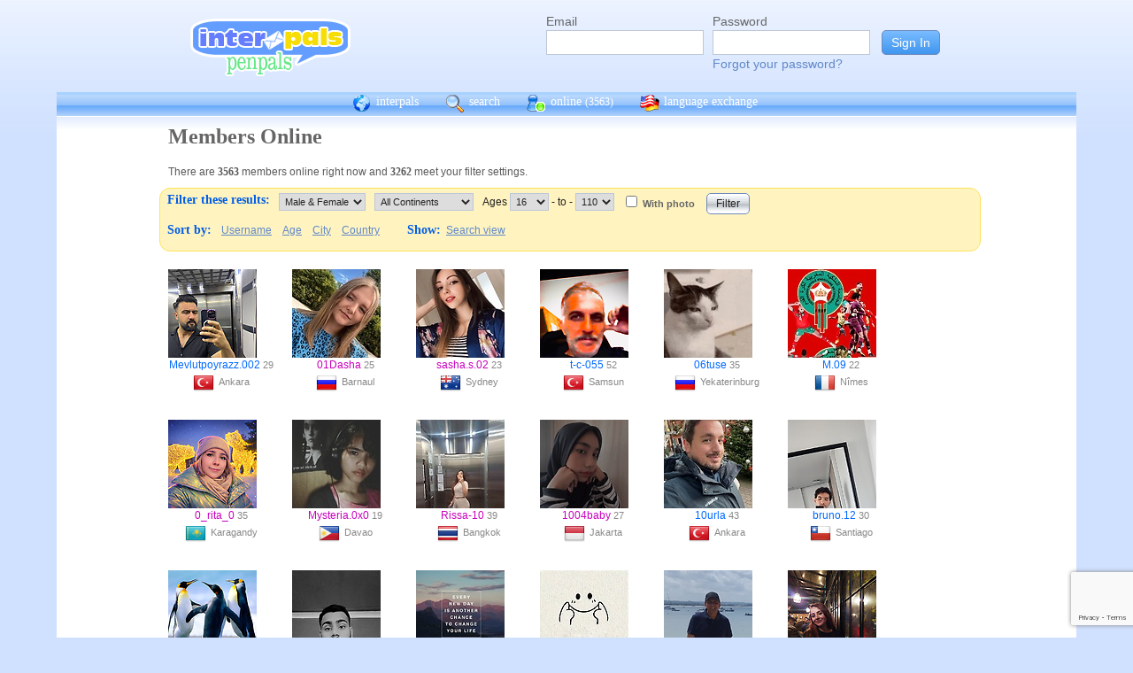

--- FILE ---
content_type: text/html; charset=UTF-8
request_url: https://www.interpals.net/app/online?offset=0&age1=16&age2=110&online=1&sort=country&limit=60&totalResults=4528&itemsStart=1&itemsEnd=60&itemsPerPage=60&page=1&pages=76&qs=age1%3D16%26age2%3D110%26online%3D1%26sort%3Dcountry%26offset%3D0%26limit%3D60%26order%3Dasc%26totalResults%3D4528%26itemsStart%3D1%26itemsEnd%3D60%26itemsPerPage%3D60%26page%3D1%26pages%3D76&sort=username&order=asc
body_size: 11034
content:
<!DOCTYPE html PUBLIC "-//W3C//DTD XHTML 1.0 Transitional//EN""http://www.w3.org/TR/xhtml1/DTD/xhtml1-transitional.dtd">
<html xmlns="http://www.w3.org/1999/xhtml">
<head>

                            <meta http-equiv="X-UA-Compatible" content="IE=Edge"/>
                    <title>
        InterPals Penpals - Online
    </title>

        
        <meta http-equiv="content-type" content="text/html; charset=utf-8"/>
        <meta http-equiv="charset" content="utf-8"/>
        <meta name="keywords" content="penpals, meet people, new friends, pen pals, make friends, native speakers,
        make friends online, language exchange, email penpals, international, language lessons,
        free, online penpals, language partners, language practice, learn languages, cultural exchange, learn english, travel buddies,
        learn spanish, hello talk, couchsurfing, italki"/>
        <meta name="description" content="InterPals is a friendly community of over 5 million friends, language learners,
        travelers and penpals. use Interpals to meet people and travelers from other countries, practice languages with native speakers,
        make new friends and make your world more connected and fun!
        Learn English, Spanish, German, French, Chinese and more."/>
        <meta property="og:url" content="//www.interpals.net"/>
        <meta property="fb:page_id" content="190988203544"/>
        <meta property="og:description" content="InterPals is a friendly community of over 5 million friends, language learners,
        travelers and penpals. use Interpals to connect with native speakers, travelers and people from other countries to
        practice languages, make new friends and make your world more connected and fun!
        Learn English, Spanish, German, French, Chinese and more."/>
                    <!--[if lt IE 6]>
            <meta http-equiv="refresh" content="1; URL=https://interpals.net/outdated_browser.php">
            <script type="text/javascript">
                <!--
                window.location.replace("https://interpals.net/outdated_browser.php");
                //-->
            </script>
            <![endif]-->
            
        <link rel="icon" type="image/svg+xml" href="images/favicon.svg">
        <link rel="apple-touch-icon" href="images/apple-touch-icon.png">
        <link rel='stylesheet' type='text/css' href="/assets/d9bcc3de63009c95f09e/interpals.d9bcc3de63009c95f09e.min.css"/>
        <link href="//netdna.bootstrapcdn.com/font-awesome/4.0.3/css/font-awesome.css" rel="stylesheet">
        <style type="text/css">@font-face {font-family:Lato;font-style:normal;font-weight:400;src:url(/cf-fonts/s/lato/5.0.18/latin/400/normal.woff2);unicode-range:U+0000-00FF,U+0131,U+0152-0153,U+02BB-02BC,U+02C6,U+02DA,U+02DC,U+0304,U+0308,U+0329,U+2000-206F,U+2074,U+20AC,U+2122,U+2191,U+2193,U+2212,U+2215,U+FEFF,U+FFFD;font-display:swap;}@font-face {font-family:Lato;font-style:normal;font-weight:400;src:url(/cf-fonts/s/lato/5.0.18/latin-ext/400/normal.woff2);unicode-range:U+0100-02AF,U+0304,U+0308,U+0329,U+1E00-1E9F,U+1EF2-1EFF,U+2020,U+20A0-20AB,U+20AD-20CF,U+2113,U+2C60-2C7F,U+A720-A7FF;font-display:swap;}</style>
        <script type="b6bee33acca29cc0ab1ece89-text/javascript" src="https://ajax.googleapis.com/ajax/libs/jquery/1.10.2/jquery.min.js"></script>
                <!-- ADS: default head -->
<script type="b6bee33acca29cc0ab1ece89-text/javascript">
    window.adHandler = window.adHandler || {};
    window.adHandler.cmd = window.adHandler.cmd || [];
    adHandler.cmd.push(function () {
        adHandler.service.setTargeting('premium', 'true');
        adHandler.service.setTargeting('tier', '1');
        adHandler.service.loadMapping('ros_desktop');
    });
</script>
<script type="b6bee33acca29cc0ab1ece89-text/javascript" src="/js/prebid7.29.0.js"></script>
<script type="b6bee33acca29cc0ab1ece89-text/javascript" src="/js/interpals_allpages_tier1.20230303.release.js"></script>

        <meta property="og:type" content="website "/>
            <meta property="og:site_name" content="InterPals"/>
    <meta property="og:title"
          content="InterPals Penpals  - "/>
    <meta name="csrf_token" content="NzYzMjhjMjU="/>
    <meta property="og:image" content="https://ipstatic.net/images/logo-rounded-corners.png"/>
    <meta property="og:url" content="/app/profile"/>
        
    <script src="/js/ads.js" type="b6bee33acca29cc0ab1ece89-text/javascript"></script>
    <script defer type="b6bee33acca29cc0ab1ece89-text/javascript">
        $(function () {
            if (document.getElementById('adsense') == undefined) {
                $('#adblockAlert').css('display', 'block');
            }
        });
    </script>
    <script type="b6bee33acca29cc0ab1ece89-text/javascript" src="https://ajax.googleapis.com/ajax/libs/jqueryui/1.10.3/jquery-ui.min.js" defer></script>
    <script type="b6bee33acca29cc0ab1ece89-text/javascript">
        var online_update_domain = '';
            </script>
    <script type="b6bee33acca29cc0ab1ece89-text/javascript" src="/assets/d9bcc3de63009c95f09e/vendor.d9bcc3de63009c95f09e.min.js" defer></script>
    <script type="b6bee33acca29cc0ab1ece89-text/javascript" src="/assets/d9bcc3de63009c95f09e/interpals.d9bcc3de63009c95f09e.min.js" defer></script>
    <!-- Google tag (gtag.js) -->
<script async src="https://www.googletagmanager.com/gtag/js?id=G-0QW3XVG74P" type="b6bee33acca29cc0ab1ece89-text/javascript"></script>
<script type="b6bee33acca29cc0ab1ece89-text/javascript">
    window.dataLayer = window.dataLayer || [];
    function gtag(){dataLayer.push(arguments);}
    gtag('js', new Date());

    gtag('config', 'G-0QW3XVG74P');
</script>
    <script src="https://www.google.com/recaptcha/api.js?render=6Ldn6XYUAAAAAAkvX5N4XSTme3aMkwFq02-4vJw6" async type="b6bee33acca29cc0ab1ece89-text/javascript"></script>
    <script src="https://www.googleoptimize.com/optimize.js?id=OPT-MR2QT4T" async type="b6bee33acca29cc0ab1ece89-text/javascript"></script>
</head>
<body>



<div id="fb-root"></div>


<script type="b6bee33acca29cc0ab1ece89-text/javascript">
    window.fbAsyncInit = function () {
        FB.init({
            appId: '419875192679137',
            xfbml: true,
            version: 'v9.0'
        });
        FB.AppEvents.logPageView();
    };

    (function (d, s, id) {
        var js, fjs = d.getElementsByTagName(s)[0];
        if (d.getElementById(id)) {
            return;
        }
        js = d.createElement(s);
        js.id = id;
        js.src = "https://connect.facebook.net/en_US/sdk.js";
        fjs.parentNode.insertBefore(js, fjs);
    }(document, 'script', 'facebook-jssdk'));
</script>


<div id="page">
            <div id=logoAdBar class="withLogin">
    <div class="topLogo">
        <a href="/">
            <img src="/images/logo/logopenpals.png" style="margin-top:17px">
        </a>
            </div>
            <div id="topLogin">
            <form action="/app/auth/login" method="post">
                <input type="hidden" name="csrf_token" value="NzYzMjhjMjU=" />
                <table>
                    <tbody>
                    <tr>
                        <td>
                            <label for="topLoginEmail">Email</label><br>
                            <input type="text" id="topLoginEmail" name="username" value="" tabindex="1"
                                   style="background-image: none; background-position: 0% 0%; background-repeat: repeat;"><br/><br/>
                        </td>
                        <td>
                            <label for="topLoginPassword">Password</label><br>
                            <input type="password" name="password" id="topLoginPassword" tabindex="2"><br>
                            <a href="/app/forgot">Forgot your password?</a>
                        </td>
                        <td>
                            <input type="submit" value="Sign In" tabindex="3">
                        </td>
                    </tr>
                    </tbody>
                </table>
            </form>
        </div>
    </div>

        <div id=mc_box style="clear: both;">
                <div id="topNav">
            <div id="tn_cont2">
                <div id="tn_cont"><a href="/" style="border-left: 0;"
                                     title="InterPals Penpals Home">
                        <div class="bb bb_cont" id="bb1"></div>
                        interpals </a>
                    <a href='/app/search' title="Search for pen pals">
                        <div class="bb bb_cont" id="bb2"></div>
                        search </a>
                    <a href='/app/online' title="See all penpals online">
                        <div class="bb bb_cont" id=bb4></div>
                        online
                        <span id="onlineCounter" style='font-weight: normal; font-size: 12px;'>(3563)</span></a>
                    <a href="/app/langex" title="Online language exchange">
                        <div class="bb bb_cont" id=bb5></div>
                        language exchange </a>

                    <div class=bb></div>
                </div>
            </div>
        </div>
        <div style="clear: both;"></div>
        <!-- end yellow bar -->

        <div id="browserWarning">
            <div style="width: 400px; margin: 40px auto; border: 3px solid #ddd; font-size: 15px;">
                <b>Error
                    :</b> Oops! If you are seeing this, your browser is not loading the page correctly. Please try pressing Control-F5 to force reload the page. If this doesn't work, you may need to update your browser
                : <br/><a
                        href=http://www.getfirefox.com>Download Firefox</a> | <a
                        href=http://www.google.com/chrome>Download Chrome</a> | <a
                        href=http://www.microsoft.com/windows/internet-explorer/default.aspx>Download
                    IE</a>
            </div>
        </div>
        <div id="gradBgBox">
            <div id="mainContainer">

                
                                


                    <div class="onlineCont">
        <div style="width: 910px;" class="boxHead allRnd"><h1>Members Online</h1></div>
        <div class="boxText">There are <b>3563</b>
            members online
            right now and <b>3262</b> meet your filter settings.
        </div>
        <div id="filterBox">
            <form name="onlineForm" method="get" action="/app/online">
                <h1 style="margin: 5px; float: left;">Filter these results:</h1>

                <div class="filterFormField"><select id="sex" name="sex">
                        <option value="">Male &amp; Female</option>
                        <option value="male"
                                >Male</option>
                        <option value="female"
                                >Female</option>
                    </select>
                </div>
                <div class="filterFormField">
                    <select id="cont" name="continents[]">
                        <option value="">All Continents</option>
                        <option value="AF"
                                >Africa</option>
                        <option value="AS"
                                >Asia</option>
                        <option value="EU"
                                >Europe</option>
                        <option value="NA"
                                >North America</option>
                        <option value="OC"
                                >Australia/Oceania</option>
                        <option value="SA"
                                >South America</option>
                    </select>
                </div>
                <div class="filterFormField">Ages
                    <select id="age1" name="age1">
                                                    <option value="13"
                                    >13</option>
                                                    <option value="14"
                                    >14</option>
                                                    <option value="15"
                                    >15</option>
                                                    <option value="16"
                                    selected="selected">16</option>
                                                    <option value="17"
                                    >17</option>
                                                    <option value="18"
                                    >18</option>
                                                    <option value="19"
                                    >19</option>
                                                    <option value="20"
                                    >20</option>
                                                    <option value="21"
                                    >21</option>
                                                    <option value="22"
                                    >22</option>
                                                    <option value="23"
                                    >23</option>
                                                    <option value="24"
                                    >24</option>
                                                    <option value="25"
                                    >25</option>
                                                    <option value="26"
                                    >26</option>
                                                    <option value="27"
                                    >27</option>
                                                    <option value="28"
                                    >28</option>
                                                    <option value="29"
                                    >29</option>
                                                    <option value="30"
                                    >30</option>
                                                    <option value="31"
                                    >31</option>
                                                    <option value="32"
                                    >32</option>
                                                    <option value="33"
                                    >33</option>
                                                    <option value="34"
                                    >34</option>
                                                    <option value="35"
                                    >35</option>
                                                    <option value="36"
                                    >36</option>
                                                    <option value="37"
                                    >37</option>
                                                    <option value="38"
                                    >38</option>
                                                    <option value="39"
                                    >39</option>
                                                    <option value="40"
                                    >40</option>
                                                    <option value="41"
                                    >41</option>
                                                    <option value="42"
                                    >42</option>
                                                    <option value="43"
                                    >43</option>
                                                    <option value="44"
                                    >44</option>
                                                    <option value="45"
                                    >45</option>
                                                    <option value="46"
                                    >46</option>
                                                    <option value="47"
                                    >47</option>
                                                    <option value="48"
                                    >48</option>
                                                    <option value="49"
                                    >49</option>
                                                    <option value="50"
                                    >50</option>
                                                    <option value="51"
                                    >51</option>
                                                    <option value="52"
                                    >52</option>
                                                    <option value="53"
                                    >53</option>
                                                    <option value="54"
                                    >54</option>
                                                    <option value="55"
                                    >55</option>
                                                    <option value="56"
                                    >56</option>
                                                    <option value="57"
                                    >57</option>
                                                    <option value="58"
                                    >58</option>
                                                    <option value="59"
                                    >59</option>
                                                    <option value="60"
                                    >60</option>
                                                    <option value="61"
                                    >61</option>
                                                    <option value="62"
                                    >62</option>
                                                    <option value="63"
                                    >63</option>
                                                    <option value="64"
                                    >64</option>
                                                    <option value="65"
                                    >65</option>
                                                    <option value="66"
                                    >66</option>
                                                    <option value="67"
                                    >67</option>
                                                    <option value="68"
                                    >68</option>
                                                    <option value="69"
                                    >69</option>
                                                    <option value="70"
                                    >70</option>
                                                    <option value="71"
                                    >71</option>
                                                    <option value="72"
                                    >72</option>
                                                    <option value="73"
                                    >73</option>
                                                    <option value="74"
                                    >74</option>
                                                    <option value="75"
                                    >75</option>
                                                    <option value="76"
                                    >76</option>
                                                    <option value="77"
                                    >77</option>
                                                    <option value="78"
                                    >78</option>
                                                    <option value="79"
                                    >79</option>
                                                    <option value="80"
                                    >80</option>
                                                    <option value="81"
                                    >81</option>
                                                    <option value="82"
                                    >82</option>
                                                    <option value="83"
                                    >83</option>
                                                    <option value="84"
                                    >84</option>
                                                    <option value="85"
                                    >85</option>
                                                    <option value="86"
                                    >86</option>
                                                    <option value="87"
                                    >87</option>
                                                    <option value="88"
                                    >88</option>
                                                    <option value="89"
                                    >89</option>
                                                    <option value="90"
                                    >90</option>
                                                    <option value="91"
                                    >91</option>
                                                    <option value="92"
                                    >92</option>
                                                    <option value="93"
                                    >93</option>
                                                    <option value="94"
                                    >94</option>
                                                    <option value="95"
                                    >95</option>
                                                    <option value="96"
                                    >96</option>
                                                    <option value="97"
                                    >97</option>
                                                    <option value="98"
                                    >98</option>
                                                    <option value="99"
                                    >99</option>
                                                    <option value="100"
                                    >100</option>
                                                    <option value="101"
                                    >101</option>
                                                    <option value="102"
                                    >102</option>
                                                    <option value="103"
                                    >103</option>
                                                    <option value="104"
                                    >104</option>
                                                    <option value="105"
                                    >105</option>
                                                    <option value="106"
                                    >106</option>
                                                    <option value="107"
                                    >107</option>
                                                    <option value="108"
                                    >108</option>
                                                    <option value="109"
                                    >109</option>
                                                    <option value="110"
                                    >110</option>
                                            </select>
                    - to - <select name="age2">
                                                    <option value="13"
                                    >13</option>
                                                    <option value="14"
                                    >14</option>
                                                    <option value="15"
                                    >15</option>
                                                    <option value="16"
                                    >16</option>
                                                    <option value="17"
                                    >17</option>
                                                    <option value="18"
                                    >18</option>
                                                    <option value="19"
                                    >19</option>
                                                    <option value="20"
                                    >20</option>
                                                    <option value="21"
                                    >21</option>
                                                    <option value="22"
                                    >22</option>
                                                    <option value="23"
                                    >23</option>
                                                    <option value="24"
                                    >24</option>
                                                    <option value="25"
                                    >25</option>
                                                    <option value="26"
                                    >26</option>
                                                    <option value="27"
                                    >27</option>
                                                    <option value="28"
                                    >28</option>
                                                    <option value="29"
                                    >29</option>
                                                    <option value="30"
                                    >30</option>
                                                    <option value="31"
                                    >31</option>
                                                    <option value="32"
                                    >32</option>
                                                    <option value="33"
                                    >33</option>
                                                    <option value="34"
                                    >34</option>
                                                    <option value="35"
                                    >35</option>
                                                    <option value="36"
                                    >36</option>
                                                    <option value="37"
                                    >37</option>
                                                    <option value="38"
                                    >38</option>
                                                    <option value="39"
                                    >39</option>
                                                    <option value="40"
                                    >40</option>
                                                    <option value="41"
                                    >41</option>
                                                    <option value="42"
                                    >42</option>
                                                    <option value="43"
                                    >43</option>
                                                    <option value="44"
                                    >44</option>
                                                    <option value="45"
                                    >45</option>
                                                    <option value="46"
                                    >46</option>
                                                    <option value="47"
                                    >47</option>
                                                    <option value="48"
                                    >48</option>
                                                    <option value="49"
                                    >49</option>
                                                    <option value="50"
                                    >50</option>
                                                    <option value="51"
                                    >51</option>
                                                    <option value="52"
                                    >52</option>
                                                    <option value="53"
                                    >53</option>
                                                    <option value="54"
                                    >54</option>
                                                    <option value="55"
                                    >55</option>
                                                    <option value="56"
                                    >56</option>
                                                    <option value="57"
                                    >57</option>
                                                    <option value="58"
                                    >58</option>
                                                    <option value="59"
                                    >59</option>
                                                    <option value="60"
                                    >60</option>
                                                    <option value="61"
                                    >61</option>
                                                    <option value="62"
                                    >62</option>
                                                    <option value="63"
                                    >63</option>
                                                    <option value="64"
                                    >64</option>
                                                    <option value="65"
                                    >65</option>
                                                    <option value="66"
                                    >66</option>
                                                    <option value="67"
                                    >67</option>
                                                    <option value="68"
                                    >68</option>
                                                    <option value="69"
                                    >69</option>
                                                    <option value="70"
                                    >70</option>
                                                    <option value="71"
                                    >71</option>
                                                    <option value="72"
                                    >72</option>
                                                    <option value="73"
                                    >73</option>
                                                    <option value="74"
                                    >74</option>
                                                    <option value="75"
                                    >75</option>
                                                    <option value="76"
                                    >76</option>
                                                    <option value="77"
                                    >77</option>
                                                    <option value="78"
                                    >78</option>
                                                    <option value="79"
                                    >79</option>
                                                    <option value="80"
                                    >80</option>
                                                    <option value="81"
                                    >81</option>
                                                    <option value="82"
                                    >82</option>
                                                    <option value="83"
                                    >83</option>
                                                    <option value="84"
                                    >84</option>
                                                    <option value="85"
                                    >85</option>
                                                    <option value="86"
                                    >86</option>
                                                    <option value="87"
                                    >87</option>
                                                    <option value="88"
                                    >88</option>
                                                    <option value="89"
                                    >89</option>
                                                    <option value="90"
                                    >90</option>
                                                    <option value="91"
                                    >91</option>
                                                    <option value="92"
                                    >92</option>
                                                    <option value="93"
                                    >93</option>
                                                    <option value="94"
                                    >94</option>
                                                    <option value="95"
                                    >95</option>
                                                    <option value="96"
                                    >96</option>
                                                    <option value="97"
                                    >97</option>
                                                    <option value="98"
                                    >98</option>
                                                    <option value="99"
                                    >99</option>
                                                    <option value="100"
                                    >100</option>
                                                    <option value="101"
                                    >101</option>
                                                    <option value="102"
                                    >102</option>
                                                    <option value="103"
                                    >103</option>
                                                    <option value="104"
                                    >104</option>
                                                    <option value="105"
                                    >105</option>
                                                    <option value="106"
                                    >106</option>
                                                    <option value="107"
                                    >107</option>
                                                    <option value="108"
                                    >108</option>
                                                    <option value="109"
                                    >109</option>
                                                    <option value="110"
                                    selected="selected">110</option>
                                            </select>
                </div><!-- filterFormField -->
                <div class="filterFormField"><input type="checkbox" id="wPhotoOnly" name="photo"
                                                     />
                    <label
                        for="wPhotoOnly">With photo</label>
                </div>
                <div style="text-align: center; padding: 2px 5px; float: left;">
                    <input type="submit" value="Filter">
                </div>
                <br style="clear: left;">

                <div style="clear: left;" class="filterLinks"><h1 style="float: left; margin: 5px;">Sort by:</h1>
                    <a href="/app/online?offset=0&age1=16&amp;age2=110&amp;online=1&amp;sort=username&amp;limit=60&amp;totalResults=3262&amp;itemsStart=1&amp;itemsEnd=60&amp;itemsPerPage=60&amp;page=1&amp;pages=55&amp;qs=age1%3D16%26age2%3D110%26online%3D1%26sort%3Dusername%26offset%3D0%26limit%3D60%26order%3Dasc%26totalResults%3D3262%26itemsStart%3D1%26itemsEnd%3D60%26itemsPerPage%3D60%26page%3D1%26pages%3D55&sort=username&order=asc">Username</a>
                    <a href="/app/online?offset=0&age1=16&amp;age2=110&amp;online=1&amp;sort=username&amp;limit=60&amp;totalResults=3262&amp;itemsStart=1&amp;itemsEnd=60&amp;itemsPerPage=60&amp;page=1&amp;pages=55&amp;qs=age1%3D16%26age2%3D110%26online%3D1%26sort%3Dusername%26offset%3D0%26limit%3D60%26order%3Dasc%26totalResults%3D3262%26itemsStart%3D1%26itemsEnd%3D60%26itemsPerPage%3D60%26page%3D1%26pages%3D55&sort=age&order=asc">Age</a>
                    <a href="/app/online?offset=0&age1=16&amp;age2=110&amp;online=1&amp;sort=username&amp;limit=60&amp;totalResults=3262&amp;itemsStart=1&amp;itemsEnd=60&amp;itemsPerPage=60&amp;page=1&amp;pages=55&amp;qs=age1%3D16%26age2%3D110%26online%3D1%26sort%3Dusername%26offset%3D0%26limit%3D60%26order%3Dasc%26totalResults%3D3262%26itemsStart%3D1%26itemsEnd%3D60%26itemsPerPage%3D60%26page%3D1%26pages%3D55&sort=city&order=asc">City</a>
                    <a href="/app/online?offset=0&age1=16&amp;age2=110&amp;online=1&amp;sort=username&amp;limit=60&amp;totalResults=3262&amp;itemsStart=1&amp;itemsEnd=60&amp;itemsPerPage=60&amp;page=1&amp;pages=55&amp;qs=age1%3D16%26age2%3D110%26online%3D1%26sort%3Dusername%26offset%3D0%26limit%3D60%26order%3Dasc%26totalResults%3D3262%26itemsStart%3D1%26itemsEnd%3D60%26itemsPerPage%3D60%26page%3D1%26pages%3D55&sort=country&order=asc">Country</a>
                </div>
                <div class="filterLinks">
                    <h1 style="margin: 5px 0 5px 25px; float: left;">Show: </h1>
                    <a href="/app/search?online=on&age1=16&amp;age2=110&amp;online=1&amp;sort=username&amp;limit=60&amp;totalResults=3262&amp;itemsStart=1&amp;itemsEnd=60&amp;itemsPerPage=60&amp;page=1&amp;pages=55&amp;qs=age1%3D16%26age2%3D110%26online%3D1%26sort%3Dusername%26offset%3D0%26limit%3D60%26order%3Dasc%26totalResults%3D3262%26itemsStart%3D1%26itemsEnd%3D60%26itemsPerPage%3D60%26page%3D1%26pages%3D55&amp;qsNo=age1%3D16%26age2%3D110%26online%3D1%26sort%3Dusername%26limit%3D60%26totalResults%3D3262%26itemsStart%3D1%26itemsEnd%3D60%26itemsPerPage%3D60%26page%3D1%26pages%3D55%26qs%3Dage1%253D16%2526age2%253D110%2526online%253D1%2526sort%253Dusername%2526offset%253D0%2526limit%253D60%2526order%253Dasc%2526totalResults%253D3262%2526itemsStart%253D1%2526itemsEnd%253D60%2526itemsPerPage%253D60%2526page%253D1%2526pages%253D55">Search view</a>
                </div>
            </form>
        </div>
        <div style="clear: both;"></div>
        <div style="overflow: auto; float: left; min-width: 300px;">
            
    
    <!-- ADS: pubstream ad -->
    <!-- AD:adSlot799791972:336:280:Interpals_ROS_Top_Rectangle_300x250_336x280:ros:ros_atf_lr:desktop -->
<div class="adFrameCnt" style="overflow: auto">
    <div id='Interpals_ROS_RHS_Rectangle'></div>
</div>
<!-- End pubstream ad -->
        </div>
                    <div class="online_prof">
                <a profile="" s="" title="View Mevlutpoyrazz.002" href="/Mevlutpoyrazz.002?_cs=11">
                    <img width="100" height="100" class="olProfThumb" alt="Mevlutpoyrazz.002" src="https://ipstatic.net/thumbs/100x100/13/10/810x1080_1803616456845116680_1860357619054096384.jpg?c0.0.810.810" style="display: block;">
                </a>

                <div class="olUserDetails">
<span class="nobreak">
    <a class="male" href="/Mevlutpoyrazz.002?_cs=11">
        Mevlutpoyrazz.002</a> 29
</span>
                    <br>
                <span class="nobreak">
                    <a target="_new" title="More penpals from TR" href="/country/TR"><img
                                width="24" height="24" class="littleFlag"
                                src="https://ipstatic.net/images/flags/iso/24/TR.png"></a>Ankara
                </span>
                </div>

            </div>
                    <div class="online_prof">
                <a profile="" s="" title="View 01Dasha" href="/01Dasha?_cs=11">
                    <img width="100" height="100" class="olProfThumb" alt="01Dasha" src="https://ipstatic.net/thumbs/100x100/85/c6/599x800_532212263277654016_1854805617378214835.jpg?c0.100.599.599" style="display: block;">
                </a>

                <div class="olUserDetails">
<span class="nobreak">
    <a class="female" href="/01Dasha?_cs=11">
        01Dasha</a> 25
</span>
                    <br>
                <span class="nobreak">
                    <a target="_new" title="More penpals from RU" href="/country/RU"><img
                                width="24" height="24" class="littleFlag"
                                src="https://ipstatic.net/images/flags/iso/24/RU.png"></a>Barnaul
                </span>
                </div>

            </div>
                    <div class="online_prof">
                <a profile="" s="" title="View sasha.s.02" href="/sasha.s.02?_cs=11">
                    <img width="100" height="100" class="olProfThumb" alt="sasha.s.02" src="https://ipstatic.net/thumbs/100x100/6b/dc/600x800_1686320781905330267_1857840735978130427.jpg?c0.100.600.600" style="display: block;">
                </a>

                <div class="olUserDetails">
<span class="nobreak">
    <a class="female" href="/sasha.s.02?_cs=11">
        sasha.s.02</a> 23
</span>
                    <br>
                <span class="nobreak">
                    <a target="_new" title="More penpals from AU" href="/country/AU"><img
                                width="24" height="24" class="littleFlag"
                                src="https://ipstatic.net/images/flags/iso/24/AU.png"></a>Sydney
                </span>
                </div>

            </div>
                    <div class="online_prof">
                <a profile="" s="" title="View t-c-055" href="/t-c-055?_cs=11">
                    <img width="100" height="100" class="olProfThumb" alt="t-c-055" src="https://ipstatic.net/thumbs/100x100/ed/aa/584x1080_1843007828489574060_1845077043530899456.jpg?c0.0.584.584" style="display: block;">
                </a>

                <div class="olUserDetails">
<span class="nobreak">
    <a class="male" href="/t-c-055?_cs=11">
        t-c-055</a> 52
</span>
                    <br>
                <span class="nobreak">
                    <a target="_new" title="More penpals from TR" href="/country/TR"><img
                                width="24" height="24" class="littleFlag"
                                src="https://ipstatic.net/images/flags/iso/24/TR.png"></a>Samsun
                </span>
                </div>

            </div>
                    <div class="online_prof">
                <a profile="" s="" title="View 06tuse" href="/06tuse?_cs=11">
                    <img width="100" height="100" class="olProfThumb" alt="06tuse" src="https://ipstatic.net/thumbs/100x100/2f/7f/700x687_1625409779587868419_1625412044483666391.jpg?c6.0.687.687" style="display: block;">
                </a>

                <div class="olUserDetails">
<span class="nobreak">
    <a class="male" href="/06tuse?_cs=11">
        06tuse</a> 35
</span>
                    <br>
                <span class="nobreak">
                    <a target="_new" title="More penpals from RU" href="/country/RU"><img
                                width="24" height="24" class="littleFlag"
                                src="https://ipstatic.net/images/flags/iso/24/RU.png"></a>Yekaterinburg
                </span>
                </div>

            </div>
                    <div class="online_prof">
                <a profile="" s="" title="View M.09" href="/M.09?_cs=11">
                    <img width="100" height="100" class="olProfThumb" alt="M.09" src="https://ipstatic.net/thumbs/100x100/7e/a9/542x1080_1852790281722263283_1852794859491106816.jpg?c0.0.542.542" style="display: block;">
                </a>

                <div class="olUserDetails">
<span class="nobreak">
    <a class="male" href="/M.09?_cs=11">
        M.09</a> 22
</span>
                    <br>
                <span class="nobreak">
                    <a target="_new" title="More penpals from FR" href="/country/FR"><img
                                width="24" height="24" class="littleFlag"
                                src="https://ipstatic.net/images/flags/iso/24/FR.png"></a>Nîmes
                </span>
                </div>

            </div>
                    <div class="online_prof">
                <a profile="" s="" title="View 0_rita_0" href="/0_rita_0?_cs=11">
                    <img width="100" height="100" class="olProfThumb" alt="0_rita_0" src="https://ipstatic.net/thumbs/100x100/9a/a1/1024x1024_1206274399959917066_1856410673822162944.jpg?c0.0.1024.1024" style="display: block;">
                </a>

                <div class="olUserDetails">
<span class="nobreak">
    <a class="female" href="/0_rita_0?_cs=11">
        0_rita_0</a> 35
</span>
                    <br>
                <span class="nobreak">
                    <a target="_new" title="More penpals from KZ" href="/country/KZ"><img
                                width="24" height="24" class="littleFlag"
                                src="https://ipstatic.net/images/flags/iso/24/KZ.png"></a>Karagandy
                </span>
                </div>

            </div>
                    <div class="online_prof">
                <a profile="" s="" title="View Mysteria.0x0" href="/Mysteria.0x0?_cs=11">
                    <img width="100" height="100" class="olProfThumb" alt="Mysteria.0x0" src="https://ipstatic.net/thumbs/100x100/e3/44/600x800_1472911559156669917_1549746552462756223.jpg?c0.100.600.600" style="display: block;">
                </a>

                <div class="olUserDetails">
<span class="nobreak">
    <a class="female" href="/Mysteria.0x0?_cs=11">
        Mysteria.0x0</a> 19
</span>
                    <br>
                <span class="nobreak">
                    <a target="_new" title="More penpals from PH" href="/country/PH"><img
                                width="24" height="24" class="littleFlag"
                                src="https://ipstatic.net/images/flags/iso/24/PH.png"></a>Davao
                </span>
                </div>

            </div>
                    <div class="online_prof">
                <a profile="" s="" title="View Rissa-10" href="/Rissa-10?_cs=11">
                    <img width="100" height="100" class="olProfThumb" alt="Rissa-10" src="https://ipstatic.net/thumbs/100x100/2e/8e/811x1080_1537114226593252679_1750564098403909632.jpg?c0.0.811.811" style="display: block;">
                </a>

                <div class="olUserDetails">
<span class="nobreak">
    <a class="female" href="/Rissa-10?_cs=11">
        Rissa-10</a> 39
</span>
                    <br>
                <span class="nobreak">
                    <a target="_new" title="More penpals from TH" href="/country/TH"><img
                                width="24" height="24" class="littleFlag"
                                src="https://ipstatic.net/images/flags/iso/24/TH.png"></a>Bangkok
                </span>
                </div>

            </div>
                    <div class="online_prof">
                <a profile="" s="" title="View 1004baby" href="/1004baby?_cs=11">
                    <img width="100" height="100" class="olProfThumb" alt="1004baby" src="https://ipstatic.net/thumbs/100x100/ea/e9/600x800_1847226764063463836_1847226965991269139.jpg?c0.100.600.600" style="display: block;">
                </a>

                <div class="olUserDetails">
<span class="nobreak">
    <a class="female" href="/1004baby?_cs=11">
        1004baby</a> 27
</span>
                    <br>
                <span class="nobreak">
                    <a target="_new" title="More penpals from ID" href="/country/ID"><img
                                width="24" height="24" class="littleFlag"
                                src="https://ipstatic.net/images/flags/iso/24/ID.png"></a>Jakarta
                </span>
                </div>

            </div>
                    <div class="online_prof">
                <a profile="" s="" title="View 10urla" href="/10urla?_cs=11">
                    <img width="100" height="100" class="olProfThumb" alt="10urla" src="https://ipstatic.net/thumbs/100x100/2c/46/561x800_1717074764349206586_1860056975272278171.jpg?c0.119.561.561" style="display: block;">
                </a>

                <div class="olUserDetails">
<span class="nobreak">
    <a class="male" href="/10urla?_cs=11">
        10urla</a> 43
</span>
                    <br>
                <span class="nobreak">
                    <a target="_new" title="More penpals from TR" href="/country/TR"><img
                                width="24" height="24" class="littleFlag"
                                src="https://ipstatic.net/images/flags/iso/24/TR.png"></a>Ankara
                </span>
                </div>

            </div>
                    <div class="online_prof">
                <a profile="" s="" title="View bruno.12" href="/bruno.12?_cs=11">
                    <img width="100" height="100" class="olProfThumb" alt="bruno.12" src="https://ipstatic.net/thumbs/100x100/0e/8d/486x1080_1766140600785242587_1856202558455095296.jpg?c0.0.486.486" style="display: block;">
                </a>

                <div class="olUserDetails">
<span class="nobreak">
    <a class="male" href="/bruno.12?_cs=11">
        bruno.12</a> 30
</span>
                    <br>
                <span class="nobreak">
                    <a target="_new" title="More penpals from CL" href="/country/CL"><img
                                width="24" height="24" class="littleFlag"
                                src="https://ipstatic.net/images/flags/iso/24/CL.png"></a>Santiago
                </span>
                </div>

            </div>
                    <div class="online_prof">
                <a profile="" s="" title="View gabo.123" href="/gabo.123?_cs=11">
                    <img width="100" height="100" class="olProfThumb" alt="gabo.123" src="https://ipstatic.net/thumbs/100x100/43/b1/700x525_1804786371742892035_1804786952374665410.jpg?c87.0.525.525" style="display: block;">
                </a>

                <div class="olUserDetails">
<span class="nobreak">
    <a class="male" href="/gabo.123?_cs=11">
        gabo.123</a> 16
</span>
                    <br>
                <span class="nobreak">
                    <a target="_new" title="More penpals from VE" href="/country/VE"><img
                                width="24" height="24" class="littleFlag"
                                src="https://ipstatic.net/images/flags/iso/24/VE.png"></a>Caracas
                </span>
                </div>

            </div>
                    <div class="online_prof">
                <a profile="" s="" title="View Arslan-123" href="/Arslan-123?_cs=11">
                    <img width="100" height="100" class="olProfThumb" alt="Arslan-123" src="https://ipstatic.net/thumbs/100x100/ce/3c/607x1080_1850537574096725264_1858733096731009024.jpg?c0.0.607.607" style="display: block;">
                </a>

                <div class="olUserDetails">
<span class="nobreak">
    <a class="male" href="/Arslan-123?_cs=11">
        Arslan-123</a> 35
</span>
                    <br>
                <span class="nobreak">
                    <a target="_new" title="More penpals from PK" href="/country/PK"><img
                                width="24" height="24" class="littleFlag"
                                src="https://ipstatic.net/images/flags/iso/24/PK.png"></a>Abbottabad
                </span>
                </div>

            </div>
                    <div class="online_prof">
                <a profile="" s="" title="View Katy-123" href="/Katy-123?_cs=11">
                    <img width="100" height="100" class="olProfThumb" alt="Katy-123" src="https://ipstatic.net/thumbs/100x100/2b/b6/700x393_1860413165802389843_1860418913337322049.jpg?c153.0.393.393" style="display: block;">
                </a>

                <div class="olUserDetails">
<span class="nobreak">
    <a class="female" href="/Katy-123?_cs=11">
        Katy-123</a> 18
</span>
                    <br>
                <span class="nobreak">
                    <a target="_new" title="More penpals from RU" href="/country/RU"><img
                                width="24" height="24" class="littleFlag"
                                src="https://ipstatic.net/images/flags/iso/24/RU.png"></a>Moscow
                </span>
                </div>

            </div>
                    <div class="online_prof">
                <a profile="" s="" title="View 12345_11867" href="/12345_11867?_cs=11">
                    <img width="100" height="100" class="olProfThumb" alt="12345_11867" src="https://ipstatic.net/thumbs/100x100/01/e1/1080x1080_1820170038568752580_1845919239020683264.jpg?c0.0.1080.1080" style="display: block;">
                </a>

                <div class="olUserDetails">
<span class="nobreak">
    <a class="female" href="/12345_11867?_cs=11">
        12345_11867</a> 56
</span>
                    <br>
                <span class="nobreak">
                    <a target="_new" title="More penpals from CN" href="/country/CN"><img
                                width="24" height="24" class="littleFlag"
                                src="https://ipstatic.net/images/flags/iso/24/CN.png"></a>Nanchang
                </span>
                </div>

            </div>
                    <div class="online_prof">
                <a profile="" s="" title="View 1234King" href="/1234King?_cs=11">
                    <img width="100" height="100" class="olProfThumb" alt="1234King" src="https://ipstatic.net/thumbs/100x100/92/73/700x679_1374119578221018529_1374119700836464592.jpg?c10.0.679.679" style="display: block;">
                </a>

                <div class="olUserDetails">
<span class="nobreak">
    <a class="male" href="/1234King?_cs=11">
        1234King</a> 51
</span>
                    <br>
                <span class="nobreak">
                    <a target="_new" title="More penpals from GB" href="/country/GB"><img
                                width="24" height="24" class="littleFlag"
                                src="https://ipstatic.net/images/flags/iso/24/GB.png"></a>Hertford
                </span>
                </div>

            </div>
                    <div class="online_prof">
                <a profile="" s="" title="View Irem-126" href="/Irem-126?_cs=11">
                    <img width="100" height="100" class="olProfThumb" alt="Irem-126" src="https://ipstatic.net/thumbs/100x100/77/68/875x1080_1825438610365166008_1853740066382487552.jpg?c0.0.875.875" style="display: block;">
                </a>

                <div class="olUserDetails">
<span class="nobreak">
    <a class="female" href="/Irem-126?_cs=11">
        Irem-126</a> 25
</span>
                    <br>
                <span class="nobreak">
                    <a target="_new" title="More penpals from TR" href="/country/TR"><img
                                width="24" height="24" class="littleFlag"
                                src="https://ipstatic.net/images/flags/iso/24/TR.png"></a>Muğla
                </span>
                </div>

            </div>
                    <div class="online_prof">
                <a profile="" s="" title="View Evgeniya-13" href="/Evgeniya-13?_cs=11">
                    <img width="100" height="100" class="olProfThumb" alt="Evgeniya-13" src="https://ipstatic.net/thumbs/100x100/fc/d7/621x800_1580976308943297581_1850740053364664688.jpg?c0.89.621.621" style="display: block;">
                </a>

                <div class="olUserDetails">
<span class="nobreak">
    <a class="female" href="/Evgeniya-13?_cs=11">
        Evgeniya-13</a> 44
</span>
                    <br>
                <span class="nobreak">
                    <a target="_new" title="More penpals from RU" href="/country/RU"><img
                                width="24" height="24" class="littleFlag"
                                src="https://ipstatic.net/images/flags/iso/24/RU.png"></a>Saint Petersburg
                </span>
                </div>

            </div>
                    <div class="online_prof">
                <a profile="" s="" title="View DOM-16" href="/DOM-16?_cs=11">
                    <img width="100" height="100" class="olProfThumb" alt="DOM-16" src="https://ipstatic.net/thumbs/100x100/83/44/1024x1024_1838467634516468828_1838467636326662144.jpg?c0.0.1024.1024" style="display: block;">
                </a>

                <div class="olUserDetails">
<span class="nobreak">
    <a class="male" href="/DOM-16?_cs=11">
        DOM-16</a> 16
</span>
                    <br>
                <span class="nobreak">
                    <a target="_new" title="More penpals from NG" href="/country/NG"><img
                                width="24" height="24" class="littleFlag"
                                src="https://ipstatic.net/images/flags/iso/24/NG.png"></a>Okigwe
                </span>
                </div>

            </div>
                    <div class="online_prof">
                <a profile="" s="" title="View Chinmay.16" href="/Chinmay.16?_cs=11">
                    <img width="100" height="100" class="olProfThumb" alt="Chinmay.16" src="https://ipstatic.net/thumbs/100x100/bd/a0/700x700_1797613501620046518_1798648536363846615.jpg?c0.0.700.700" style="display: block;">
                </a>

                <div class="olUserDetails">
<span class="nobreak">
    <a class="male" href="/Chinmay.16?_cs=11">
        Chinmay.16</a> 24
</span>
                    <br>
                <span class="nobreak">
                    <a target="_new" title="More penpals from IN" href="/country/IN"><img
                                width="24" height="24" class="littleFlag"
                                src="https://ipstatic.net/images/flags/iso/24/IN.png"></a>Jaipur
                </span>
                </div>

            </div>
                    <div class="online_prof">
                <a profile="" s="" title="View 1joelprs" href="/1joelprs?_cs=11">
                    <img width="100" height="100" class="olProfThumb" alt="1joelprs" src="https://ipstatic.net/thumbs/100x100/df/87/275x183_1852132894015251442_1852133369339075841.jpg?c46.0.183.183" style="display: block;">
                </a>

                <div class="olUserDetails">
<span class="nobreak">
    <a class="male" href="/1joelprs?_cs=11">
        1joelprs</a> 58
</span>
                    <br>
                <span class="nobreak">
                    <a target="_new" title="More penpals from FI" href="/country/FI"><img
                                width="24" height="24" class="littleFlag"
                                src="https://ipstatic.net/images/flags/iso/24/FI.png"></a>Lappeenranta
                </span>
                </div>

            </div>
                    <div class="online_prof">
                <a profile="" s="" title="View 1m7h3n0bdy" href="/1m7h3n0bdy?_cs=11">
                    <img width="100" height="100" class="olProfThumb" alt="1m7h3n0bdy" src="https://ipstatic.net/thumbs/100x100/96/c5/599x800_1657058351823756798_1851935469325671092.jpg?c0.100.599.599" style="display: block;">
                </a>

                <div class="olUserDetails">
<span class="nobreak">
    <a class="male" href="/1m7h3n0bdy?_cs=11">
        1m7h3n0bdy</a> 29
</span>
                    <br>
                <span class="nobreak">
                    <a target="_new" title="More penpals from HU" href="/country/HU"><img
                                width="24" height="24" class="littleFlag"
                                src="https://ipstatic.net/images/flags/iso/24/HU.png"></a>Budapest
                </span>
                </div>

            </div>
                    <div class="online_prof">
                <a profile="" s="" title="View 1Marusya" href="/1Marusya?_cs=11">
                    <img width="100" height="100" class="olProfThumb" alt="1Marusya" src="https://ipstatic.net/thumbs/100x100/d7/62/448x597_1829185279434287178_1852085988786590332.jpg?c0.74.448.448" style="display: block;">
                </a>

                <div class="olUserDetails">
<span class="nobreak">
    <a class="female" href="/1Marusya?_cs=11">
        1Marusya</a> 42
</span>
                    <br>
                <span class="nobreak">
                    <a target="_new" title="More penpals from RU" href="/country/RU"><img
                                width="24" height="24" class="littleFlag"
                                src="https://ipstatic.net/images/flags/iso/24/RU.png"></a>Ufa
                </span>
                </div>

            </div>
                    <div class="online_prof">
                <a profile="" s="" title="View 1Maxmi1" href="/1Maxmi1?_cs=11">
                    <img width="100" height="100" class="olProfThumb" alt="1Maxmi1" src="https://ipstatic.net/thumbs/100x100/6c/c2/700x525_1514641852592015981_1555675271053665405_1.jpg?c96.0.404.404" style="display: block;">
                </a>

                <div class="olUserDetails">
<span class="nobreak">
    <a class="male" href="/1Maxmi1?_cs=11">
        1Maxmi1</a> 24
</span>
                    <br>
                <span class="nobreak">
                    <a target="_new" title="More penpals from RU" href="/country/RU"><img
                                width="24" height="24" class="littleFlag"
                                src="https://ipstatic.net/images/flags/iso/24/RU.png"></a>Krasnodar
                </span>
                </div>

            </div>
                    <div class="online_prof">
                <a profile="" s="" title="View x.2" href="/x.2?_cs=11">
                    <img width="100" height="100" class="olProfThumb" alt="x.2" src="https://ipstatic.net/thumbs/100x100/c7/04/1078x887_1392274217912135726_1857000247241859072.jpg?c96.0.887.887" style="display: block;">
                </a>

                <div class="olUserDetails">
<span class="nobreak">
    <a class="male" href="/x.2?_cs=11">
        x.2</a> 20
</span>
                    <br>
                <span class="nobreak">
                    <a target="_new" title="More penpals from IQ" href="/country/IQ"><img
                                width="24" height="24" class="littleFlag"
                                src="https://ipstatic.net/images/flags/iso/24/IQ.png"></a>Basrah
                </span>
                </div>

            </div>
                    <div class="online_prof">
                <a profile="" s="" title="View R-2" href="/R-2?_cs=11">
                    <img width="100" height="100" class="olProfThumb" alt="R-2" src="https://ipstatic.net/thumbs/100x100/a3/dc/600x800_875733666949136384_1699834095370196745_2.jpg?c0.79.600.600" style="display: block;">
                </a>

                <div class="olUserDetails">
<span class="nobreak">
    <a class="male" href="/R-2?_cs=11">
        R-2</a> 37
</span>
                    <br>
                <span class="nobreak">
                    <a target="_new" title="More penpals from TR" href="/country/TR"><img
                                width="24" height="24" class="littleFlag"
                                src="https://ipstatic.net/images/flags/iso/24/TR.png"></a>Ankara
                </span>
                </div>

            </div>
                    <div class="online_prof">
                <a profile="" s="" title="View tajga-22" href="/tajga-22?_cs=11">
                    <img width="100" height="100" class="olProfThumb" alt="tajga-22" src="https://ipstatic.net/thumbs/100x100/b9/e5/600x800_1825680700894904635_1825795051728629083.jpg?c0.100.600.600" style="display: block;">
                </a>

                <div class="olUserDetails">
<span class="nobreak">
    <a class="female" href="/tajga-22?_cs=11">
        tajga-22</a> 40
</span>
                    <br>
                <span class="nobreak">
                    <a target="_new" title="More penpals from RU" href="/country/RU"><img
                                width="24" height="24" class="littleFlag"
                                src="https://ipstatic.net/images/flags/iso/24/RU.png"></a>Cherepovets
                </span>
                </div>

            </div>
                    <div class="online_prof">
                <a profile="" s="" title="View Leonar.22" href="/Leonar.22?_cs=11">
                    <img width="100" height="100" class="olProfThumb" alt="Leonar.22" src="https://ipstatic.net/thumbs/100x100/19/af/640x800_1860429294138627589_1860429586019229007.jpg?c0.80.640.640" style="display: block;">
                </a>

                <div class="olUserDetails">
<span class="nobreak">
    <a class="male" href="/Leonar.22?_cs=11">
        Leonar.22</a> 29
</span>
                    <br>
                <span class="nobreak">
                    <a target="_new" title="More penpals from CU" href="/country/CU"><img
                                width="24" height="24" class="littleFlag"
                                src="https://ipstatic.net/images/flags/iso/24/CU.png"></a>Havana
                </span>
                </div>

            </div>
                    <div class="online_prof">
                <a profile="" s="" title="View eray-k-23531" href="/eray-k-23531?_cs=11">
                    <img width="100" height="100" class="olProfThumb" alt="eray-k-23531" src="https://ipstatic.net/thumbs/100x100/6a/f1/629x633_1856323877787320813_1856325458239816064.jpg?c0.2.629.629" style="display: block;">
                </a>

                <div class="olUserDetails">
<span class="nobreak">
    <a class="male" href="/eray-k-23531?_cs=11">
        eray-k-23531</a> 36
</span>
                    <br>
                <span class="nobreak">
                    <a target="_new" title="More penpals from TR" href="/country/TR"><img
                                width="24" height="24" class="littleFlag"
                                src="https://ipstatic.net/images/flags/iso/24/TR.png"></a>Istanbul
                </span>
                </div>

            </div>
                    <div class="online_prof">
                <a profile="" s="" title="View 25wasser_59423" href="/25wasser_59423?_cs=11">
                    <img width="100" height="100" class="olProfThumb" alt="25wasser_59423" src="https://ipstatic.net/thumbs/100x100/f6/74/1042x1080_1725311847572215588_1725939458682834944.jpg?c0.0.1042.1042" style="display: block;">
                </a>

                <div class="olUserDetails">
<span class="nobreak">
    <a class="female" href="/25wasser_59423?_cs=11">
        25wasser_59423</a> 28
</span>
                    <br>
                <span class="nobreak">
                    <a target="_new" title="More penpals from CN" href="/country/CN"><img
                                width="24" height="24" class="littleFlag"
                                src="https://ipstatic.net/images/flags/iso/24/CN.png"></a>Nanning
                </span>
                </div>

            </div>
                    <div class="online_prof">
                <a profile="" s="" title="View 29Ann" href="/29Ann?_cs=11">
                    <img width="100" height="100" class="olProfThumb" alt="29Ann" src="https://ipstatic.net/thumbs/100x100/17/7c/450x800_1816888626273817328_1816895865248954720.jpg?c0.175.450.450" style="display: block;">
                </a>

                <div class="olUserDetails">
<span class="nobreak">
    <a class="female" href="/29Ann?_cs=11">
        29Ann</a> 22
</span>
                    <br>
                <span class="nobreak">
                    <a target="_new" title="More penpals from ID" href="/country/ID"><img
                                width="24" height="24" class="littleFlag"
                                src="https://ipstatic.net/images/flags/iso/24/ID.png"></a>Semarang
                </span>
                </div>

            </div>
                    <div class="online_prof">
                <a profile="" s="" title="View Mete-34x" href="/Mete-34x?_cs=11">
                    <img width="100" height="100" class="olProfThumb" alt="Mete-34x" src="https://ipstatic.net/thumbs/100x100/52/22/528x800_1859724422839510777_1859724502329959926.jpg?c0.136.528.528" style="display: block;">
                </a>

                <div class="olUserDetails">
<span class="nobreak">
    <a class="male" href="/Mete-34x?_cs=11">
        Mete-34x</a> 29
</span>
                    <br>
                <span class="nobreak">
                    <a target="_new" title="More penpals from TR" href="/country/TR"><img
                                width="24" height="24" class="littleFlag"
                                src="https://ipstatic.net/images/flags/iso/24/TR.png"></a>İzmir
                </span>
                </div>

            </div>
                    <div class="online_prof">
                <a profile="" s="" title="View 35Lily" href="/35Lily?_cs=11">
                    <img width="100" height="100" class="olProfThumb" alt="35Lily" src="https://ipstatic.net/thumbs/100x100/fb/79/640x640_1682170573125129844_1682474201425168402.jpg?c0.0.640.640" style="display: block;">
                </a>

                <div class="olUserDetails">
<span class="nobreak">
    <a class="female" href="/35Lily?_cs=11">
        35Lily</a> 36
</span>
                    <br>
                <span class="nobreak">
                    <a target="_new" title="More penpals from TZ" href="/country/TZ"><img
                                width="24" height="24" class="littleFlag"
                                src="https://ipstatic.net/images/flags/iso/24/TZ.png"></a>Dar es Salaam
                </span>
                </div>

            </div>
                    <div class="online_prof">
                <a profile="" s="" title="View 3laaibrahim" href="/3laaibrahim?_cs=11">
                    <img width="100" height="100" class="olProfThumb" alt="3laaibrahim" src="https://ipstatic.net/thumbs/100x100/c3/03/1043x1080_1846793272301610485_1846794296504819712.jpg?c0.0.1043.1043" style="display: block;">
                </a>

                <div class="olUserDetails">
<span class="nobreak">
    <a class="male" href="/3laaibrahim?_cs=11">
        3laaibrahim</a> 25
</span>
                    <br>
                <span class="nobreak">
                    <a target="_new" title="More penpals from EG" href="/country/EG"><img
                                width="24" height="24" class="littleFlag"
                                src="https://ipstatic.net/images/flags/iso/24/EG.png"></a>Cairo
                </span>
                </div>

            </div>
                    <div class="online_prof">
                <a profile="" s="" title="View 3ndr" href="/3ndr?_cs=11">
                    <img width="100" height="100" class="olProfThumb" alt="3ndr" src="https://ipstatic.net/thumbs/100x100/dd/3b/700x700_380763795918487552_1157690072435413530.jpg?c0.0.700.700" style="display: block;">
                </a>

                <div class="olUserDetails">
<span class="nobreak">
    <a class="male" href="/3ndr?_cs=11">
        3ndr</a> 37
</span>
                    <br>
                <span class="nobreak">
                    <a target="_new" title="More penpals from TR" href="/country/TR"><img
                                width="24" height="24" class="littleFlag"
                                src="https://ipstatic.net/images/flags/iso/24/TR.png"></a>Istanbul
                </span>
                </div>

            </div>
                    <div class="online_prof">
                <a profile="" s="" title="View 3NZ0" href="/3NZ0?_cs=11">
                    <img width="100" height="100" class="olProfThumb" alt="3NZ0" src="https://ipstatic.net/thumbs/100x100/cf/5c/449x800_1857356001624268189_1857356327810632785.jpg?c0.175.449.449" style="display: block;">
                </a>

                <div class="olUserDetails">
<span class="nobreak">
    <a class="male" href="/3NZ0?_cs=11">
        3NZ0</a> 24
</span>
                    <br>
                <span class="nobreak">
                    <a target="_new" title="More penpals from US" href="/country/US"><img
                                width="24" height="24" class="littleFlag"
                                src="https://ipstatic.net/images/flags/iso/24/US.png"></a>Salem
                </span>
                </div>

            </div>
                    <div class="online_prof">
                <a profile="" s="" title="View 3ssiiiiii" href="/3ssiiiiii?_cs=11">
                    <img width="100" height="100" class="olProfThumb" alt="3ssiiiiii" src="https://ipstatic.net/thumbs/100x100/93/31/605x800_1831674451045598496_1831674499367667018.jpg?c0.97.605.605" style="display: block;">
                </a>

                <div class="olUserDetails">
<span class="nobreak">
    <a class="female" href="/3ssiiiiii?_cs=11">
        3ssiiiiii</a> 41
</span>
                    <br>
                <span class="nobreak">
                    <a target="_new" title="More penpals from FI" href="/country/FI"><img
                                width="24" height="24" class="littleFlag"
                                src="https://ipstatic.net/images/flags/iso/24/FI.png"></a>Helsinki
                </span>
                </div>

            </div>
                    <div class="online_prof">
                <a profile="" s="" title="View 3umer266" href="/3umer266?_cs=11">
                    <img width="100" height="100" class="olProfThumb" alt="3umer266" src="https://ipstatic.net/thumbs/100x100/59/b1/810x1080_1717908879954547078_1859843880156475392.jpg?c0.0.810.810" style="display: block;">
                </a>

                <div class="olUserDetails">
<span class="nobreak">
    <a class="male" href="/3umer266?_cs=11">
        3umer266</a> 27
</span>
                    <br>
                <span class="nobreak">
                    <a target="_new" title="More penpals from SY" href="/country/SY"><img
                                width="24" height="24" class="littleFlag"
                                src="https://ipstatic.net/images/flags/iso/24/SY.png"></a>Aleppo
                </span>
                </div>

            </div>
                    <div class="online_prof">
                <a profile="" s="" title="View BULBUL.421.0" href="/BULBUL.421.0?_cs=11">
                    <img width="100" height="100" class="olProfThumb" alt="BULBUL.421.0" src="https://ipstatic.net/thumbs/100x100/24/0a/810x1080_1823481587240209828_1845909134174789632.jpg?c0.0.810.810" style="display: block;">
                </a>

                <div class="olUserDetails">
<span class="nobreak">
    <a class="male" href="/BULBUL.421.0?_cs=11">
        BULBUL.421.0</a> 22
</span>
                    <br>
                <span class="nobreak">
                    <a target="_new" title="More penpals from BD" href="/country/BD"><img
                                width="24" height="24" class="littleFlag"
                                src="https://ipstatic.net/images/flags/iso/24/BD.png"></a>Chattogram
                </span>
                </div>

            </div>
                    <div class="online_prof">
                <a profile="" s="" title="View 4pac" href="/4pac?_cs=11">
                    <img width="100" height="100" class="olProfThumb" alt="4pac" src="https://ipstatic.net/thumbs/100x100/e3/d1/700x677_1849608006752278897_1857934397939711106.jpg?c11.0.677.677" style="display: block;">
                </a>

                <div class="olUserDetails">
<span class="nobreak">
    <a class="male" href="/4pac?_cs=11">
        4pac</a> 19
</span>
                    <br>
                <span class="nobreak">
                    <a target="_new" title="More penpals from PL" href="/country/PL"><img
                                width="24" height="24" class="littleFlag"
                                src="https://ipstatic.net/images/flags/iso/24/PL.png"></a>Kraków
                </span>
                </div>

            </div>
                    <div class="online_prof">
                <a profile="" s="" title="View 51348" href="/51348?_cs=11">
                    <img width="100" height="100" class="olProfThumb" alt="51348" src="https://ipstatic.net/thumbs/100x100/1e/7f/942x1252_1477567394693445218_1699318118419795968.jpg?c0.212.942.942" style="display: block;">
                </a>

                <div class="olUserDetails">
<span class="nobreak">
    <a class="male" href="/51348?_cs=11">
        51348</a> 59
</span>
                    <br>
                <span class="nobreak">
                    <a target="_new" title="More penpals from TR" href="/country/TR"><img
                                width="24" height="24" class="littleFlag"
                                src="https://ipstatic.net/images/flags/iso/24/TR.png"></a>Istanbul
                </span>
                </div>

            </div>
                    <div class="online_prof">
                <a profile="" s="" title="View 531428" href="/531428?_cs=11">
                    <img width="100" height="100" class="olProfThumb" alt="531428" src="https://ipstatic.net/thumbs/100x100/15/b4/810x1080_1762027069530429749_1855624870212345856.jpg?c0.0.810.810" style="display: block;">
                </a>

                <div class="olUserDetails">
<span class="nobreak">
    <a class="male" href="/531428?_cs=11">
        531428</a> 25
</span>
                    <br>
                <span class="nobreak">
                    <a target="_new" title="More penpals from JP" href="/country/JP"><img
                                width="24" height="24" class="littleFlag"
                                src="https://ipstatic.net/images/flags/iso/24/JP.png"></a>Zama
                </span>
                </div>

            </div>
                    <div class="online_prof">
                <a profile="" s="" title="View 54555673" href="/54555673?_cs=11">
                    <img width="100" height="100" class="olProfThumb" alt="54555673" src="https://ipstatic.net/thumbs/100x100/93/c0/700x700_1854517240904330040_1854517506687048782.jpg?c0.0.700.700" style="display: block;">
                </a>

                <div class="olUserDetails">
<span class="nobreak">
    <a class="male" href="/54555673?_cs=11">
        54555673</a> 19
</span>
                    <br>
                <span class="nobreak">
                    <a target="_new" title="More penpals from CN" href="/country/CN"><img
                                width="24" height="24" class="littleFlag"
                                src="https://ipstatic.net/images/flags/iso/24/CN.png"></a>Changchun
                </span>
                </div>

            </div>
                    <div class="online_prof">
                <a profile="" s="" title="View Liz-63" href="/Liz-63?_cs=11">
                    <img width="100" height="100" class="olProfThumb" alt="Liz-63" src="https://ipstatic.net/thumbs/100x100/f1/f2/600x800_1687457406021486825_1692083370100758903.jpg?c0.100.600.600" style="display: block;">
                </a>

                <div class="olUserDetails">
<span class="nobreak">
    <a class="female" href="/Liz-63?_cs=11">
        Liz-63</a> 62
</span>
                    <br>
                <span class="nobreak">
                    <a target="_new" title="More penpals from IT" href="/country/IT"><img
                                width="24" height="24" class="littleFlag"
                                src="https://ipstatic.net/images/flags/iso/24/IT.png"></a>Sassari
                </span>
                </div>

            </div>
                    <div class="online_prof">
                <a profile="" s="" title="View Ps-64763" href="/Ps-64763?_cs=11">
                    <img width="100" height="100" class="olProfThumb" alt="Ps-64763" src="https://ipstatic.net/thumbs/100x100/08/cf/439x553_1364537970013125195_1859851605510795264.jpg?c0.0.439.439" style="display: block;">
                </a>

                <div class="olUserDetails">
<span class="nobreak">
    <a class="male" href="/Ps-64763?_cs=11">
        Ps-64763</a> 58
</span>
                    <br>
                <span class="nobreak">
                    <a target="_new" title="More penpals from IN" href="/country/IN"><img
                                width="24" height="24" class="littleFlag"
                                src="https://ipstatic.net/images/flags/iso/24/IN.png"></a>Haridwar
                </span>
                </div>

            </div>
                    <div class="online_prof">
                <a profile="" s="" title="View 6sevenbjj" href="/6sevenbjj?_cs=11">
                    <img width="100" height="100" class="olProfThumb" alt="6sevenbjj" src="https://ipstatic.net/thumbs/100x100/b1/c3/640x800_1817476229964213680_1817480340632860234.jpg?c0.80.640.640" style="display: block;">
                </a>

                <div class="olUserDetails">
<span class="nobreak">
    <a class="male" href="/6sevenbjj?_cs=11">
        6sevenbjj</a> 30
</span>
                    <br>
                <span class="nobreak">
                    <a target="_new" title="More penpals from AU" href="/country/AU"><img
                                width="24" height="24" class="littleFlag"
                                src="https://ipstatic.net/images/flags/iso/24/AU.png"></a>Melbourne
                </span>
                </div>

            </div>
                    <div class="online_prof">
                <a profile="" s="" title="View Rico-76" href="/Rico-76?_cs=11">
                    <img width="100" height="100" class="olProfThumb" alt="Rico-76" src="https://ipstatic.net/thumbs/100x100/ca/85/600x800_1855903664812291989_1856299358376901823.jpg?c0.100.600.600" style="display: block;">
                </a>

                <div class="olUserDetails">
<span class="nobreak">
    <a class="male" href="/Rico-76?_cs=11">
        Rico-76</a> 49
</span>
                    <br>
                <span class="nobreak">
                    <a target="_new" title="More penpals from DE" href="/country/DE"><img
                                width="24" height="24" class="littleFlag"
                                src="https://ipstatic.net/images/flags/iso/24/DE.png"></a>Löbau
                </span>
                </div>

            </div>
                    <div class="online_prof">
                <a profile="" s="" title="View Ani45-77" href="/Ani45-77?_cs=11">
                    <img width="100" height="100" class="olProfThumb" alt="Ani45-77" src="https://ipstatic.net/thumbs/100x100/60/2a/600x800_1851311235289208231_1851311505198586276.jpg?c0.100.600.600" style="display: block;">
                </a>

                <div class="olUserDetails">
<span class="nobreak">
    <a class="female" href="/Ani45-77?_cs=11">
        Ani45-77</a> 34
</span>
                    <br>
                <span class="nobreak">
                    <a target="_new" title="More penpals from CZ" href="/country/CZ"><img
                                width="24" height="24" class="littleFlag"
                                src="https://ipstatic.net/images/flags/iso/24/CZ.png"></a>Havířov
                </span>
                </div>

            </div>
                    <div class="online_prof">
                <a profile="" s="" title="View 7777trun" href="/7777trun?_cs=11">
                    <img width="100" height="100" class="olProfThumb" alt="7777trun" src="https://ipstatic.net/thumbs/100x100/7f/73/558x800_1840932756635787561_1849750160925287031.jpg?c0.121.558.558" style="display: block;">
                </a>

                <div class="olUserDetails">
<span class="nobreak">
    <a class="male" href="/7777trun?_cs=11">
        7777trun</a> 44
</span>
                    <br>
                <span class="nobreak">
                    <a target="_new" title="More penpals from IN" href="/country/IN"><img
                                width="24" height="24" class="littleFlag"
                                src="https://ipstatic.net/images/flags/iso/24/IN.png"></a>Chandīgarh
                </span>
                </div>

            </div>
                    <div class="online_prof">
                <a profile="" s="" title="View 77Helen" href="/77Helen?_cs=11">
                    <img width="100" height="100" class="olProfThumb" alt="77Helen" src="https://ipstatic.net/thumbs/100x100/91/1f/600x800_656831276541181952_1074018078854125373.jpg?c0.100.600.600" style="display: block;">
                </a>

                <div class="olUserDetails">
<span class="nobreak">
    <a class="female" href="/77Helen?_cs=11">
        77Helen</a> 54
</span>
                    <br>
                <span class="nobreak">
                    <a target="_new" title="More penpals from UA" href="/country/UA"><img
                                width="24" height="24" class="littleFlag"
                                src="https://ipstatic.net/images/flags/iso/24/UA.png"></a>Kyiv
                </span>
                </div>

            </div>
                    <div class="online_prof">
                <a profile="" s="" title="View 7eon" href="/7eon?_cs=11">
                    <img width="100" height="100" class="olProfThumb" alt="7eon" src="https://ipstatic.net/thumbs/100x100/7d/23/700x433_1859369733079019555_1859379036414262269.jpg?c133.0.433.433" style="display: block;">
                </a>

                <div class="olUserDetails">
<span class="nobreak">
    <a class="male" href="/7eon?_cs=11">
        7eon</a> 27
</span>
                    <br>
                <span class="nobreak">
                    <a target="_new" title="More penpals from PL" href="/country/PL"><img
                                width="24" height="24" class="littleFlag"
                                src="https://ipstatic.net/images/flags/iso/24/PL.png"></a>Warsaw
                </span>
                </div>

            </div>
                    <div class="online_prof">
                <a profile="" s="" title="View harsh.80" href="/harsh.80?_cs=11">
                    <img width="100" height="100" class="olProfThumb" alt="harsh.80" src="https://ipstatic.net/thumbs/100x100/86/53/607x1080_1803464517976910229_1803466168739913728.jpg?c0.106.607.607" style="display: block;">
                </a>

                <div class="olUserDetails">
<span class="nobreak">
    <a class="male" href="/harsh.80?_cs=11">
        harsh.80</a> 20
</span>
                    <br>
                <span class="nobreak">
                    <a target="_new" title="More penpals from IN" href="/country/IN"><img
                                width="24" height="24" class="littleFlag"
                                src="https://ipstatic.net/images/flags/iso/24/IN.png"></a>Patna
                </span>
                </div>

            </div>
                    <div class="online_prof">
                <a profile="" s="" title="View 84CharingCross" href="/84CharingCross?_cs=11">
                    <img width="100" height="100" class="olProfThumb" alt="84CharingCross" src="https://ipstatic.net/thumbs/100x100/6a/6b/450x800_818733144854413312_818737820203139072_1.jpg?c0.175.450.450" style="display: block;">
                </a>

                <div class="olUserDetails">
<span class="nobreak">
    <a class="female" href="/84CharingCross?_cs=11">
        84CharingCross</a> 47
</span>
                    <br>
                <span class="nobreak">
                    <a target="_new" title="More penpals from CN" href="/country/CN"><img
                                width="24" height="24" class="littleFlag"
                                src="https://ipstatic.net/images/flags/iso/24/CN.png"></a>Beijing
                </span>
                </div>

            </div>
                    <div class="online_prof">
                <a profile="" s="" title="View Helen-89" href="/Helen-89?_cs=11">
                    <img width="100" height="100" class="olProfThumb" alt="Helen-89" src="https://ipstatic.net/thumbs/100x100/63/62/700x525_1325098762_1822381501208955552.jpg?c87.0.525.525" style="display: block;">
                </a>

                <div class="olUserDetails">
<span class="nobreak">
    <a class="female" href="/Helen-89?_cs=11">
        Helen-89</a> 36
</span>
                    <br>
                <span class="nobreak">
                    <a target="_new" title="More penpals from RU" href="/country/RU"><img
                                width="24" height="24" class="littleFlag"
                                src="https://ipstatic.net/images/flags/iso/24/RU.png"></a>Moskovskiy
                </span>
                </div>

            </div>
                    <div class="online_prof">
                <a profile="" s="" title="View Aashif0-9" href="/Aashif0-9?_cs=11">
                    <img width="100" height="100" class="olProfThumb" alt="Aashif0-9" src="https://ipstatic.net/thumbs/100x100/bd/a9/450x540_1835557325472290722_1839636478797119488.jpg?c0.0.450.450" style="display: block;">
                </a>

                <div class="olUserDetails">
<span class="nobreak">
    <a class="male" href="/Aashif0-9?_cs=11">
        Aashif0-9</a> 22
</span>
                    <br>
                <span class="nobreak">
                    <a target="_new" title="More penpals from DE" href="/country/DE"><img
                                width="24" height="24" class="littleFlag"
                                src="https://ipstatic.net/images/flags/iso/24/DE.png"></a>Frankfurt am Main
                </span>
                </div>

            </div>
                    <div class="online_prof">
                <a profile="" s="" title="View 94Ali-Baba" href="/94Ali-Baba?_cs=11">
                    <img width="100" height="100" class="olProfThumb" alt="94Ali-Baba" src="https://ipstatic.net/thumbs/100x100/8a/16/600x800_1727808115578155093_1727809435945057726.jpg?c0.100.600.600" style="display: block;">
                </a>

                <div class="olUserDetails">
<span class="nobreak">
    <a class="male" href="/94Ali-Baba?_cs=11">
        94Ali-Baba</a> 31
</span>
                    <br>
                <span class="nobreak">
                    <a target="_new" title="More penpals from DZ" href="/country/DZ"><img
                                width="24" height="24" class="littleFlag"
                                src="https://ipstatic.net/images/flags/iso/24/DZ.png"></a>Mostaganem
                </span>
                </div>

            </div>
                    <div class="online_prof">
                <a profile="" s="" title="View Frogs-A-Million" href="/Frogs-A-Million?_cs=11">
                    <img width="100" height="100" class="olProfThumb" alt="Frogs-A-Million" src="https://ipstatic.net/thumbs/100x100/8c/47/2879x3024_1649591586335373216_1649600074025340928.jpg?c0.0.2347.2347" style="display: block;">
                </a>

                <div class="olUserDetails">
<span class="nobreak">
    <a class="male" href="/Frogs-A-Million?_cs=11">
        Frogs-A-Million</a> 30
</span>
                    <br>
                <span class="nobreak">
                    <a target="_new" title="More penpals from US" href="/country/US"><img
                                width="24" height="24" class="littleFlag"
                                src="https://ipstatic.net/images/flags/iso/24/US.png"></a>Phenix City
                </span>
                </div>

            </div>
                    <div class="online_prof">
                <a profile="" s="" title="View a1049873132" href="/a1049873132?_cs=11">
                    <img width="100" height="100" class="olProfThumb" alt="a1049873132" src="https://ipstatic.net/thumbs/100x100/7f/74/700x708_1802261948562957221_1833794232003637413.jpg?c0.4.700.700" style="display: block;">
                </a>

                <div class="olUserDetails">
<span class="nobreak">
    <a class="male" href="/a1049873132?_cs=11">
        a1049873132</a> 26
</span>
                    <br>
                <span class="nobreak">
                    <a target="_new" title="More penpals from CN" href="/country/CN"><img
                                width="24" height="24" class="littleFlag"
                                src="https://ipstatic.net/images/flags/iso/24/CN.png"></a>Longyan
                </span>
                </div>

            </div>
                    <div class="online_prof">
                <a profile="" s="" title="View A406" href="/A406?_cs=11">
                    <img width="100" height="100" class="olProfThumb" alt="A406" src="https://ipstatic.net/thumbs/100x100/c3/32/600x800_1785977762180183922_1860272735117453434.jpg?c0.100.600.600" style="display: block;">
                </a>

                <div class="olUserDetails">
<span class="nobreak">
    <a class="female" href="/A406?_cs=11">
        A406</a> 33
</span>
                    <br>
                <span class="nobreak">
                    <a target="_new" title="More penpals from SE" href="/country/SE"><img
                                width="24" height="24" class="littleFlag"
                                src="https://ipstatic.net/images/flags/iso/24/SE.png"></a>Vadstena
                </span>
                </div>

            </div>
                <br style="clear: both;">
        <!-- pagination -->
        <div id="onlinePagination" style="text-align: center; clear: left;">
            <div class="underlink" style="width: 150px; float: left;">
                <a href="/app/online?age1=16&amp;age2=110&amp;online=1&amp;sort=username&amp;offset=0&amp;limit=60&amp;order=asc&amp;totalResults=3262&amp;itemsStart=1&amp;itemsEnd=60&amp;itemsPerPage=60&amp;page=1&amp;pages=55&offset=-1">View all on one page</a>
            </div>
            <div class="pagination">
                <div class="pages">
            <a class="cur_page"
           href="/app/online?age1=16&amp;age2=110&amp;online=1&amp;sort=username&amp;offset=0&amp;limit=60&amp;order=asc&amp;totalResults=3262&amp;itemsStart=1&amp;itemsEnd=60&amp;itemsPerPage=60&amp;page=1&amp;pages=55&amp;offset=0"
           offset="0">1 </a>
                    <a
                    href="/app/online?age1=16&amp;age2=110&amp;online=1&amp;sort=username&amp;offset=0&amp;limit=60&amp;order=asc&amp;totalResults=3262&amp;itemsStart=1&amp;itemsEnd=60&amp;itemsPerPage=60&amp;page=1&amp;pages=55&amp;offset=60"
                    offset="60">2 </a>
                            <a
                    href="/app/online?age1=16&amp;age2=110&amp;online=1&amp;sort=username&amp;offset=0&amp;limit=60&amp;order=asc&amp;totalResults=3262&amp;itemsStart=1&amp;itemsEnd=60&amp;itemsPerPage=60&amp;page=1&amp;pages=55&amp;offset=120"
                    offset="120">3 </a>
                            <a
                    href="/app/online?age1=16&amp;age2=110&amp;online=1&amp;sort=username&amp;offset=0&amp;limit=60&amp;order=asc&amp;totalResults=3262&amp;itemsStart=1&amp;itemsEnd=60&amp;itemsPerPage=60&amp;page=1&amp;pages=55&amp;offset=180"
                    offset="180">...</a>
                of 55
</div>
            </div>
        </div>
    </div>
            </div>
        </div>
        <div class="yellowFooter">You are currently logged in from 18.223.101.15
            <a href="/account_activity.php">View account activity.</a></div>
    </div>

            <div class="bottomNav">
            <div class="bottomNavCont">

                <div class="bnavSection">
                    <h2>About</h2>
                    <a href="/app/about">About InterPals</a>
                    <a href="/blog">Blog</a>
                    <a href="/app/donate">Donate</a>
                    <a href="https://www.buysellads.com/buy/detail/185960">Advertise</a>
                    <a href="/app/feedback">Feedback</a>
                    <a href="https://github.com/interpals/we-want-you">Jobs</a>
                </div>

                <div class="bnavSection" style="max-width: 185px;">
                    <h2>Help</h2>
                    <a href="/app/faq">Frequently Asked Questions</a>
                    <a href="/app/forgot">Forgot Password</a>
                    <a href="/app/feedback">Contact Us</a>
                </div>

                <div class="bnavSection">
                    <h2>Language Practice</h2>
                    <a href="/language/ES">Learn Spanish</a>
                    <a href="/language/ZH">Learn Chinese</a>
                    <a href="/language/FR">Learn French</a>
                    <a href="/language/DE">Learn German</a>
                    <a href="/language/JA">Learn Japanese</a>
                    <a href="/language/RU">Learn Russian</a>
                    <a href="/app/langex">Learn other languages</a>
                </div>

                <div class="bnavSection" style="max-width: 190px;">
                    <h2>Make New Friends</h2>
                    <a href="/app/online">Who's Online Now?</a>
                    <a href="/app/global-feed">Live Global Updates</a>
                    <a href="/app/search">Search & Meet People</a>
                    <a href="http://forum.interpals.net">Forums & Topics</a>
                    <a href="/app/langex">Language Exchange</a>
                    <a href="/app/getting-started/invite">Invite Friends</a>
                </div>

                <div class="bnavSection">
                    <h2>Your Profile</h2>
                    <a href="/app/account">Account Home</a>
                    <a href="/app/profile/edit">Edit Profile</a>
                    <a href="/pm.php">Your Messages</a>
                    <a href="/app/albums">Upload Photos</a>
                    <a href="/app/friends">Your Friends</a>
                    <a href="/app/bookmarks">Your Bookmarks</a>
                    <a href="/app/settings">Your Settings</a>
                </div>

                <div class="copy">
                    &copy; 2026 InterPals. <a href="/app/tos">Terms of Service</a> | <a
                            href="/app/privacy">Privacy Policy</a>
                    <br/>
                    <span style='color: #90b9cc;'>0.0355s</span>
                </div>
                <div style="clear: both;"></div>
            </div>
        </div>
    
</div>

<script type="b6bee33acca29cc0ab1ece89-text/javascript">
    $(function () {
        window.cur_ts = 1768975892467;
        window.enable_notifs = false;
        window.online_update_interval = 4000;
                //window.setTimeout('updateOnlineStatus()', window.online_update_interval);
            });
</script>
<div id="notifCont" style="display:none;top:auto; left:0; bottom:0; margin:0 0 10px 10px">
    <div id="notifDefault">
        <a class="ui-notify-cross ui-notify-close" href="#">x</a>
        <a href="/#{username}">#{img}</a>

        <h1><a href="#{url}">#{title}</a></h1>

        <p>#{text}</p>
    </div>
</div>

    <div id="send-bfp"></div>
<script src="/cdn-cgi/scripts/7d0fa10a/cloudflare-static/rocket-loader.min.js" data-cf-settings="b6bee33acca29cc0ab1ece89-|49" defer></script></body>
</html>


--- FILE ---
content_type: text/html; charset=utf-8
request_url: https://www.google.com/recaptcha/api2/anchor?ar=1&k=6Ldn6XYUAAAAAAkvX5N4XSTme3aMkwFq02-4vJw6&co=aHR0cHM6Ly93d3cuaW50ZXJwYWxzLm5ldDo0NDM.&hl=en&v=PoyoqOPhxBO7pBk68S4YbpHZ&size=invisible&anchor-ms=20000&execute-ms=30000&cb=13k6imnh4p43
body_size: 49003
content:
<!DOCTYPE HTML><html dir="ltr" lang="en"><head><meta http-equiv="Content-Type" content="text/html; charset=UTF-8">
<meta http-equiv="X-UA-Compatible" content="IE=edge">
<title>reCAPTCHA</title>
<style type="text/css">
/* cyrillic-ext */
@font-face {
  font-family: 'Roboto';
  font-style: normal;
  font-weight: 400;
  font-stretch: 100%;
  src: url(//fonts.gstatic.com/s/roboto/v48/KFO7CnqEu92Fr1ME7kSn66aGLdTylUAMa3GUBHMdazTgWw.woff2) format('woff2');
  unicode-range: U+0460-052F, U+1C80-1C8A, U+20B4, U+2DE0-2DFF, U+A640-A69F, U+FE2E-FE2F;
}
/* cyrillic */
@font-face {
  font-family: 'Roboto';
  font-style: normal;
  font-weight: 400;
  font-stretch: 100%;
  src: url(//fonts.gstatic.com/s/roboto/v48/KFO7CnqEu92Fr1ME7kSn66aGLdTylUAMa3iUBHMdazTgWw.woff2) format('woff2');
  unicode-range: U+0301, U+0400-045F, U+0490-0491, U+04B0-04B1, U+2116;
}
/* greek-ext */
@font-face {
  font-family: 'Roboto';
  font-style: normal;
  font-weight: 400;
  font-stretch: 100%;
  src: url(//fonts.gstatic.com/s/roboto/v48/KFO7CnqEu92Fr1ME7kSn66aGLdTylUAMa3CUBHMdazTgWw.woff2) format('woff2');
  unicode-range: U+1F00-1FFF;
}
/* greek */
@font-face {
  font-family: 'Roboto';
  font-style: normal;
  font-weight: 400;
  font-stretch: 100%;
  src: url(//fonts.gstatic.com/s/roboto/v48/KFO7CnqEu92Fr1ME7kSn66aGLdTylUAMa3-UBHMdazTgWw.woff2) format('woff2');
  unicode-range: U+0370-0377, U+037A-037F, U+0384-038A, U+038C, U+038E-03A1, U+03A3-03FF;
}
/* math */
@font-face {
  font-family: 'Roboto';
  font-style: normal;
  font-weight: 400;
  font-stretch: 100%;
  src: url(//fonts.gstatic.com/s/roboto/v48/KFO7CnqEu92Fr1ME7kSn66aGLdTylUAMawCUBHMdazTgWw.woff2) format('woff2');
  unicode-range: U+0302-0303, U+0305, U+0307-0308, U+0310, U+0312, U+0315, U+031A, U+0326-0327, U+032C, U+032F-0330, U+0332-0333, U+0338, U+033A, U+0346, U+034D, U+0391-03A1, U+03A3-03A9, U+03B1-03C9, U+03D1, U+03D5-03D6, U+03F0-03F1, U+03F4-03F5, U+2016-2017, U+2034-2038, U+203C, U+2040, U+2043, U+2047, U+2050, U+2057, U+205F, U+2070-2071, U+2074-208E, U+2090-209C, U+20D0-20DC, U+20E1, U+20E5-20EF, U+2100-2112, U+2114-2115, U+2117-2121, U+2123-214F, U+2190, U+2192, U+2194-21AE, U+21B0-21E5, U+21F1-21F2, U+21F4-2211, U+2213-2214, U+2216-22FF, U+2308-230B, U+2310, U+2319, U+231C-2321, U+2336-237A, U+237C, U+2395, U+239B-23B7, U+23D0, U+23DC-23E1, U+2474-2475, U+25AF, U+25B3, U+25B7, U+25BD, U+25C1, U+25CA, U+25CC, U+25FB, U+266D-266F, U+27C0-27FF, U+2900-2AFF, U+2B0E-2B11, U+2B30-2B4C, U+2BFE, U+3030, U+FF5B, U+FF5D, U+1D400-1D7FF, U+1EE00-1EEFF;
}
/* symbols */
@font-face {
  font-family: 'Roboto';
  font-style: normal;
  font-weight: 400;
  font-stretch: 100%;
  src: url(//fonts.gstatic.com/s/roboto/v48/KFO7CnqEu92Fr1ME7kSn66aGLdTylUAMaxKUBHMdazTgWw.woff2) format('woff2');
  unicode-range: U+0001-000C, U+000E-001F, U+007F-009F, U+20DD-20E0, U+20E2-20E4, U+2150-218F, U+2190, U+2192, U+2194-2199, U+21AF, U+21E6-21F0, U+21F3, U+2218-2219, U+2299, U+22C4-22C6, U+2300-243F, U+2440-244A, U+2460-24FF, U+25A0-27BF, U+2800-28FF, U+2921-2922, U+2981, U+29BF, U+29EB, U+2B00-2BFF, U+4DC0-4DFF, U+FFF9-FFFB, U+10140-1018E, U+10190-1019C, U+101A0, U+101D0-101FD, U+102E0-102FB, U+10E60-10E7E, U+1D2C0-1D2D3, U+1D2E0-1D37F, U+1F000-1F0FF, U+1F100-1F1AD, U+1F1E6-1F1FF, U+1F30D-1F30F, U+1F315, U+1F31C, U+1F31E, U+1F320-1F32C, U+1F336, U+1F378, U+1F37D, U+1F382, U+1F393-1F39F, U+1F3A7-1F3A8, U+1F3AC-1F3AF, U+1F3C2, U+1F3C4-1F3C6, U+1F3CA-1F3CE, U+1F3D4-1F3E0, U+1F3ED, U+1F3F1-1F3F3, U+1F3F5-1F3F7, U+1F408, U+1F415, U+1F41F, U+1F426, U+1F43F, U+1F441-1F442, U+1F444, U+1F446-1F449, U+1F44C-1F44E, U+1F453, U+1F46A, U+1F47D, U+1F4A3, U+1F4B0, U+1F4B3, U+1F4B9, U+1F4BB, U+1F4BF, U+1F4C8-1F4CB, U+1F4D6, U+1F4DA, U+1F4DF, U+1F4E3-1F4E6, U+1F4EA-1F4ED, U+1F4F7, U+1F4F9-1F4FB, U+1F4FD-1F4FE, U+1F503, U+1F507-1F50B, U+1F50D, U+1F512-1F513, U+1F53E-1F54A, U+1F54F-1F5FA, U+1F610, U+1F650-1F67F, U+1F687, U+1F68D, U+1F691, U+1F694, U+1F698, U+1F6AD, U+1F6B2, U+1F6B9-1F6BA, U+1F6BC, U+1F6C6-1F6CF, U+1F6D3-1F6D7, U+1F6E0-1F6EA, U+1F6F0-1F6F3, U+1F6F7-1F6FC, U+1F700-1F7FF, U+1F800-1F80B, U+1F810-1F847, U+1F850-1F859, U+1F860-1F887, U+1F890-1F8AD, U+1F8B0-1F8BB, U+1F8C0-1F8C1, U+1F900-1F90B, U+1F93B, U+1F946, U+1F984, U+1F996, U+1F9E9, U+1FA00-1FA6F, U+1FA70-1FA7C, U+1FA80-1FA89, U+1FA8F-1FAC6, U+1FACE-1FADC, U+1FADF-1FAE9, U+1FAF0-1FAF8, U+1FB00-1FBFF;
}
/* vietnamese */
@font-face {
  font-family: 'Roboto';
  font-style: normal;
  font-weight: 400;
  font-stretch: 100%;
  src: url(//fonts.gstatic.com/s/roboto/v48/KFO7CnqEu92Fr1ME7kSn66aGLdTylUAMa3OUBHMdazTgWw.woff2) format('woff2');
  unicode-range: U+0102-0103, U+0110-0111, U+0128-0129, U+0168-0169, U+01A0-01A1, U+01AF-01B0, U+0300-0301, U+0303-0304, U+0308-0309, U+0323, U+0329, U+1EA0-1EF9, U+20AB;
}
/* latin-ext */
@font-face {
  font-family: 'Roboto';
  font-style: normal;
  font-weight: 400;
  font-stretch: 100%;
  src: url(//fonts.gstatic.com/s/roboto/v48/KFO7CnqEu92Fr1ME7kSn66aGLdTylUAMa3KUBHMdazTgWw.woff2) format('woff2');
  unicode-range: U+0100-02BA, U+02BD-02C5, U+02C7-02CC, U+02CE-02D7, U+02DD-02FF, U+0304, U+0308, U+0329, U+1D00-1DBF, U+1E00-1E9F, U+1EF2-1EFF, U+2020, U+20A0-20AB, U+20AD-20C0, U+2113, U+2C60-2C7F, U+A720-A7FF;
}
/* latin */
@font-face {
  font-family: 'Roboto';
  font-style: normal;
  font-weight: 400;
  font-stretch: 100%;
  src: url(//fonts.gstatic.com/s/roboto/v48/KFO7CnqEu92Fr1ME7kSn66aGLdTylUAMa3yUBHMdazQ.woff2) format('woff2');
  unicode-range: U+0000-00FF, U+0131, U+0152-0153, U+02BB-02BC, U+02C6, U+02DA, U+02DC, U+0304, U+0308, U+0329, U+2000-206F, U+20AC, U+2122, U+2191, U+2193, U+2212, U+2215, U+FEFF, U+FFFD;
}
/* cyrillic-ext */
@font-face {
  font-family: 'Roboto';
  font-style: normal;
  font-weight: 500;
  font-stretch: 100%;
  src: url(//fonts.gstatic.com/s/roboto/v48/KFO7CnqEu92Fr1ME7kSn66aGLdTylUAMa3GUBHMdazTgWw.woff2) format('woff2');
  unicode-range: U+0460-052F, U+1C80-1C8A, U+20B4, U+2DE0-2DFF, U+A640-A69F, U+FE2E-FE2F;
}
/* cyrillic */
@font-face {
  font-family: 'Roboto';
  font-style: normal;
  font-weight: 500;
  font-stretch: 100%;
  src: url(//fonts.gstatic.com/s/roboto/v48/KFO7CnqEu92Fr1ME7kSn66aGLdTylUAMa3iUBHMdazTgWw.woff2) format('woff2');
  unicode-range: U+0301, U+0400-045F, U+0490-0491, U+04B0-04B1, U+2116;
}
/* greek-ext */
@font-face {
  font-family: 'Roboto';
  font-style: normal;
  font-weight: 500;
  font-stretch: 100%;
  src: url(//fonts.gstatic.com/s/roboto/v48/KFO7CnqEu92Fr1ME7kSn66aGLdTylUAMa3CUBHMdazTgWw.woff2) format('woff2');
  unicode-range: U+1F00-1FFF;
}
/* greek */
@font-face {
  font-family: 'Roboto';
  font-style: normal;
  font-weight: 500;
  font-stretch: 100%;
  src: url(//fonts.gstatic.com/s/roboto/v48/KFO7CnqEu92Fr1ME7kSn66aGLdTylUAMa3-UBHMdazTgWw.woff2) format('woff2');
  unicode-range: U+0370-0377, U+037A-037F, U+0384-038A, U+038C, U+038E-03A1, U+03A3-03FF;
}
/* math */
@font-face {
  font-family: 'Roboto';
  font-style: normal;
  font-weight: 500;
  font-stretch: 100%;
  src: url(//fonts.gstatic.com/s/roboto/v48/KFO7CnqEu92Fr1ME7kSn66aGLdTylUAMawCUBHMdazTgWw.woff2) format('woff2');
  unicode-range: U+0302-0303, U+0305, U+0307-0308, U+0310, U+0312, U+0315, U+031A, U+0326-0327, U+032C, U+032F-0330, U+0332-0333, U+0338, U+033A, U+0346, U+034D, U+0391-03A1, U+03A3-03A9, U+03B1-03C9, U+03D1, U+03D5-03D6, U+03F0-03F1, U+03F4-03F5, U+2016-2017, U+2034-2038, U+203C, U+2040, U+2043, U+2047, U+2050, U+2057, U+205F, U+2070-2071, U+2074-208E, U+2090-209C, U+20D0-20DC, U+20E1, U+20E5-20EF, U+2100-2112, U+2114-2115, U+2117-2121, U+2123-214F, U+2190, U+2192, U+2194-21AE, U+21B0-21E5, U+21F1-21F2, U+21F4-2211, U+2213-2214, U+2216-22FF, U+2308-230B, U+2310, U+2319, U+231C-2321, U+2336-237A, U+237C, U+2395, U+239B-23B7, U+23D0, U+23DC-23E1, U+2474-2475, U+25AF, U+25B3, U+25B7, U+25BD, U+25C1, U+25CA, U+25CC, U+25FB, U+266D-266F, U+27C0-27FF, U+2900-2AFF, U+2B0E-2B11, U+2B30-2B4C, U+2BFE, U+3030, U+FF5B, U+FF5D, U+1D400-1D7FF, U+1EE00-1EEFF;
}
/* symbols */
@font-face {
  font-family: 'Roboto';
  font-style: normal;
  font-weight: 500;
  font-stretch: 100%;
  src: url(//fonts.gstatic.com/s/roboto/v48/KFO7CnqEu92Fr1ME7kSn66aGLdTylUAMaxKUBHMdazTgWw.woff2) format('woff2');
  unicode-range: U+0001-000C, U+000E-001F, U+007F-009F, U+20DD-20E0, U+20E2-20E4, U+2150-218F, U+2190, U+2192, U+2194-2199, U+21AF, U+21E6-21F0, U+21F3, U+2218-2219, U+2299, U+22C4-22C6, U+2300-243F, U+2440-244A, U+2460-24FF, U+25A0-27BF, U+2800-28FF, U+2921-2922, U+2981, U+29BF, U+29EB, U+2B00-2BFF, U+4DC0-4DFF, U+FFF9-FFFB, U+10140-1018E, U+10190-1019C, U+101A0, U+101D0-101FD, U+102E0-102FB, U+10E60-10E7E, U+1D2C0-1D2D3, U+1D2E0-1D37F, U+1F000-1F0FF, U+1F100-1F1AD, U+1F1E6-1F1FF, U+1F30D-1F30F, U+1F315, U+1F31C, U+1F31E, U+1F320-1F32C, U+1F336, U+1F378, U+1F37D, U+1F382, U+1F393-1F39F, U+1F3A7-1F3A8, U+1F3AC-1F3AF, U+1F3C2, U+1F3C4-1F3C6, U+1F3CA-1F3CE, U+1F3D4-1F3E0, U+1F3ED, U+1F3F1-1F3F3, U+1F3F5-1F3F7, U+1F408, U+1F415, U+1F41F, U+1F426, U+1F43F, U+1F441-1F442, U+1F444, U+1F446-1F449, U+1F44C-1F44E, U+1F453, U+1F46A, U+1F47D, U+1F4A3, U+1F4B0, U+1F4B3, U+1F4B9, U+1F4BB, U+1F4BF, U+1F4C8-1F4CB, U+1F4D6, U+1F4DA, U+1F4DF, U+1F4E3-1F4E6, U+1F4EA-1F4ED, U+1F4F7, U+1F4F9-1F4FB, U+1F4FD-1F4FE, U+1F503, U+1F507-1F50B, U+1F50D, U+1F512-1F513, U+1F53E-1F54A, U+1F54F-1F5FA, U+1F610, U+1F650-1F67F, U+1F687, U+1F68D, U+1F691, U+1F694, U+1F698, U+1F6AD, U+1F6B2, U+1F6B9-1F6BA, U+1F6BC, U+1F6C6-1F6CF, U+1F6D3-1F6D7, U+1F6E0-1F6EA, U+1F6F0-1F6F3, U+1F6F7-1F6FC, U+1F700-1F7FF, U+1F800-1F80B, U+1F810-1F847, U+1F850-1F859, U+1F860-1F887, U+1F890-1F8AD, U+1F8B0-1F8BB, U+1F8C0-1F8C1, U+1F900-1F90B, U+1F93B, U+1F946, U+1F984, U+1F996, U+1F9E9, U+1FA00-1FA6F, U+1FA70-1FA7C, U+1FA80-1FA89, U+1FA8F-1FAC6, U+1FACE-1FADC, U+1FADF-1FAE9, U+1FAF0-1FAF8, U+1FB00-1FBFF;
}
/* vietnamese */
@font-face {
  font-family: 'Roboto';
  font-style: normal;
  font-weight: 500;
  font-stretch: 100%;
  src: url(//fonts.gstatic.com/s/roboto/v48/KFO7CnqEu92Fr1ME7kSn66aGLdTylUAMa3OUBHMdazTgWw.woff2) format('woff2');
  unicode-range: U+0102-0103, U+0110-0111, U+0128-0129, U+0168-0169, U+01A0-01A1, U+01AF-01B0, U+0300-0301, U+0303-0304, U+0308-0309, U+0323, U+0329, U+1EA0-1EF9, U+20AB;
}
/* latin-ext */
@font-face {
  font-family: 'Roboto';
  font-style: normal;
  font-weight: 500;
  font-stretch: 100%;
  src: url(//fonts.gstatic.com/s/roboto/v48/KFO7CnqEu92Fr1ME7kSn66aGLdTylUAMa3KUBHMdazTgWw.woff2) format('woff2');
  unicode-range: U+0100-02BA, U+02BD-02C5, U+02C7-02CC, U+02CE-02D7, U+02DD-02FF, U+0304, U+0308, U+0329, U+1D00-1DBF, U+1E00-1E9F, U+1EF2-1EFF, U+2020, U+20A0-20AB, U+20AD-20C0, U+2113, U+2C60-2C7F, U+A720-A7FF;
}
/* latin */
@font-face {
  font-family: 'Roboto';
  font-style: normal;
  font-weight: 500;
  font-stretch: 100%;
  src: url(//fonts.gstatic.com/s/roboto/v48/KFO7CnqEu92Fr1ME7kSn66aGLdTylUAMa3yUBHMdazQ.woff2) format('woff2');
  unicode-range: U+0000-00FF, U+0131, U+0152-0153, U+02BB-02BC, U+02C6, U+02DA, U+02DC, U+0304, U+0308, U+0329, U+2000-206F, U+20AC, U+2122, U+2191, U+2193, U+2212, U+2215, U+FEFF, U+FFFD;
}
/* cyrillic-ext */
@font-face {
  font-family: 'Roboto';
  font-style: normal;
  font-weight: 900;
  font-stretch: 100%;
  src: url(//fonts.gstatic.com/s/roboto/v48/KFO7CnqEu92Fr1ME7kSn66aGLdTylUAMa3GUBHMdazTgWw.woff2) format('woff2');
  unicode-range: U+0460-052F, U+1C80-1C8A, U+20B4, U+2DE0-2DFF, U+A640-A69F, U+FE2E-FE2F;
}
/* cyrillic */
@font-face {
  font-family: 'Roboto';
  font-style: normal;
  font-weight: 900;
  font-stretch: 100%;
  src: url(//fonts.gstatic.com/s/roboto/v48/KFO7CnqEu92Fr1ME7kSn66aGLdTylUAMa3iUBHMdazTgWw.woff2) format('woff2');
  unicode-range: U+0301, U+0400-045F, U+0490-0491, U+04B0-04B1, U+2116;
}
/* greek-ext */
@font-face {
  font-family: 'Roboto';
  font-style: normal;
  font-weight: 900;
  font-stretch: 100%;
  src: url(//fonts.gstatic.com/s/roboto/v48/KFO7CnqEu92Fr1ME7kSn66aGLdTylUAMa3CUBHMdazTgWw.woff2) format('woff2');
  unicode-range: U+1F00-1FFF;
}
/* greek */
@font-face {
  font-family: 'Roboto';
  font-style: normal;
  font-weight: 900;
  font-stretch: 100%;
  src: url(//fonts.gstatic.com/s/roboto/v48/KFO7CnqEu92Fr1ME7kSn66aGLdTylUAMa3-UBHMdazTgWw.woff2) format('woff2');
  unicode-range: U+0370-0377, U+037A-037F, U+0384-038A, U+038C, U+038E-03A1, U+03A3-03FF;
}
/* math */
@font-face {
  font-family: 'Roboto';
  font-style: normal;
  font-weight: 900;
  font-stretch: 100%;
  src: url(//fonts.gstatic.com/s/roboto/v48/KFO7CnqEu92Fr1ME7kSn66aGLdTylUAMawCUBHMdazTgWw.woff2) format('woff2');
  unicode-range: U+0302-0303, U+0305, U+0307-0308, U+0310, U+0312, U+0315, U+031A, U+0326-0327, U+032C, U+032F-0330, U+0332-0333, U+0338, U+033A, U+0346, U+034D, U+0391-03A1, U+03A3-03A9, U+03B1-03C9, U+03D1, U+03D5-03D6, U+03F0-03F1, U+03F4-03F5, U+2016-2017, U+2034-2038, U+203C, U+2040, U+2043, U+2047, U+2050, U+2057, U+205F, U+2070-2071, U+2074-208E, U+2090-209C, U+20D0-20DC, U+20E1, U+20E5-20EF, U+2100-2112, U+2114-2115, U+2117-2121, U+2123-214F, U+2190, U+2192, U+2194-21AE, U+21B0-21E5, U+21F1-21F2, U+21F4-2211, U+2213-2214, U+2216-22FF, U+2308-230B, U+2310, U+2319, U+231C-2321, U+2336-237A, U+237C, U+2395, U+239B-23B7, U+23D0, U+23DC-23E1, U+2474-2475, U+25AF, U+25B3, U+25B7, U+25BD, U+25C1, U+25CA, U+25CC, U+25FB, U+266D-266F, U+27C0-27FF, U+2900-2AFF, U+2B0E-2B11, U+2B30-2B4C, U+2BFE, U+3030, U+FF5B, U+FF5D, U+1D400-1D7FF, U+1EE00-1EEFF;
}
/* symbols */
@font-face {
  font-family: 'Roboto';
  font-style: normal;
  font-weight: 900;
  font-stretch: 100%;
  src: url(//fonts.gstatic.com/s/roboto/v48/KFO7CnqEu92Fr1ME7kSn66aGLdTylUAMaxKUBHMdazTgWw.woff2) format('woff2');
  unicode-range: U+0001-000C, U+000E-001F, U+007F-009F, U+20DD-20E0, U+20E2-20E4, U+2150-218F, U+2190, U+2192, U+2194-2199, U+21AF, U+21E6-21F0, U+21F3, U+2218-2219, U+2299, U+22C4-22C6, U+2300-243F, U+2440-244A, U+2460-24FF, U+25A0-27BF, U+2800-28FF, U+2921-2922, U+2981, U+29BF, U+29EB, U+2B00-2BFF, U+4DC0-4DFF, U+FFF9-FFFB, U+10140-1018E, U+10190-1019C, U+101A0, U+101D0-101FD, U+102E0-102FB, U+10E60-10E7E, U+1D2C0-1D2D3, U+1D2E0-1D37F, U+1F000-1F0FF, U+1F100-1F1AD, U+1F1E6-1F1FF, U+1F30D-1F30F, U+1F315, U+1F31C, U+1F31E, U+1F320-1F32C, U+1F336, U+1F378, U+1F37D, U+1F382, U+1F393-1F39F, U+1F3A7-1F3A8, U+1F3AC-1F3AF, U+1F3C2, U+1F3C4-1F3C6, U+1F3CA-1F3CE, U+1F3D4-1F3E0, U+1F3ED, U+1F3F1-1F3F3, U+1F3F5-1F3F7, U+1F408, U+1F415, U+1F41F, U+1F426, U+1F43F, U+1F441-1F442, U+1F444, U+1F446-1F449, U+1F44C-1F44E, U+1F453, U+1F46A, U+1F47D, U+1F4A3, U+1F4B0, U+1F4B3, U+1F4B9, U+1F4BB, U+1F4BF, U+1F4C8-1F4CB, U+1F4D6, U+1F4DA, U+1F4DF, U+1F4E3-1F4E6, U+1F4EA-1F4ED, U+1F4F7, U+1F4F9-1F4FB, U+1F4FD-1F4FE, U+1F503, U+1F507-1F50B, U+1F50D, U+1F512-1F513, U+1F53E-1F54A, U+1F54F-1F5FA, U+1F610, U+1F650-1F67F, U+1F687, U+1F68D, U+1F691, U+1F694, U+1F698, U+1F6AD, U+1F6B2, U+1F6B9-1F6BA, U+1F6BC, U+1F6C6-1F6CF, U+1F6D3-1F6D7, U+1F6E0-1F6EA, U+1F6F0-1F6F3, U+1F6F7-1F6FC, U+1F700-1F7FF, U+1F800-1F80B, U+1F810-1F847, U+1F850-1F859, U+1F860-1F887, U+1F890-1F8AD, U+1F8B0-1F8BB, U+1F8C0-1F8C1, U+1F900-1F90B, U+1F93B, U+1F946, U+1F984, U+1F996, U+1F9E9, U+1FA00-1FA6F, U+1FA70-1FA7C, U+1FA80-1FA89, U+1FA8F-1FAC6, U+1FACE-1FADC, U+1FADF-1FAE9, U+1FAF0-1FAF8, U+1FB00-1FBFF;
}
/* vietnamese */
@font-face {
  font-family: 'Roboto';
  font-style: normal;
  font-weight: 900;
  font-stretch: 100%;
  src: url(//fonts.gstatic.com/s/roboto/v48/KFO7CnqEu92Fr1ME7kSn66aGLdTylUAMa3OUBHMdazTgWw.woff2) format('woff2');
  unicode-range: U+0102-0103, U+0110-0111, U+0128-0129, U+0168-0169, U+01A0-01A1, U+01AF-01B0, U+0300-0301, U+0303-0304, U+0308-0309, U+0323, U+0329, U+1EA0-1EF9, U+20AB;
}
/* latin-ext */
@font-face {
  font-family: 'Roboto';
  font-style: normal;
  font-weight: 900;
  font-stretch: 100%;
  src: url(//fonts.gstatic.com/s/roboto/v48/KFO7CnqEu92Fr1ME7kSn66aGLdTylUAMa3KUBHMdazTgWw.woff2) format('woff2');
  unicode-range: U+0100-02BA, U+02BD-02C5, U+02C7-02CC, U+02CE-02D7, U+02DD-02FF, U+0304, U+0308, U+0329, U+1D00-1DBF, U+1E00-1E9F, U+1EF2-1EFF, U+2020, U+20A0-20AB, U+20AD-20C0, U+2113, U+2C60-2C7F, U+A720-A7FF;
}
/* latin */
@font-face {
  font-family: 'Roboto';
  font-style: normal;
  font-weight: 900;
  font-stretch: 100%;
  src: url(//fonts.gstatic.com/s/roboto/v48/KFO7CnqEu92Fr1ME7kSn66aGLdTylUAMa3yUBHMdazQ.woff2) format('woff2');
  unicode-range: U+0000-00FF, U+0131, U+0152-0153, U+02BB-02BC, U+02C6, U+02DA, U+02DC, U+0304, U+0308, U+0329, U+2000-206F, U+20AC, U+2122, U+2191, U+2193, U+2212, U+2215, U+FEFF, U+FFFD;
}

</style>
<link rel="stylesheet" type="text/css" href="https://www.gstatic.com/recaptcha/releases/PoyoqOPhxBO7pBk68S4YbpHZ/styles__ltr.css">
<script nonce="x5mVs3vlM27yKj7GHHwklg" type="text/javascript">window['__recaptcha_api'] = 'https://www.google.com/recaptcha/api2/';</script>
<script type="text/javascript" src="https://www.gstatic.com/recaptcha/releases/PoyoqOPhxBO7pBk68S4YbpHZ/recaptcha__en.js" nonce="x5mVs3vlM27yKj7GHHwklg">
      
    </script></head>
<body><div id="rc-anchor-alert" class="rc-anchor-alert"></div>
<input type="hidden" id="recaptcha-token" value="[base64]">
<script type="text/javascript" nonce="x5mVs3vlM27yKj7GHHwklg">
      recaptcha.anchor.Main.init("[\x22ainput\x22,[\x22bgdata\x22,\x22\x22,\[base64]/[base64]/MjU1Ong/[base64]/[base64]/[base64]/[base64]/[base64]/[base64]/[base64]/[base64]/[base64]/[base64]/[base64]/[base64]/[base64]/[base64]/[base64]\\u003d\x22,\[base64]\\u003d\x22,\x22wrITw5FBw6PDkn/[base64]/DuMKJw7PDtibCvcKCw5rCgHDDqsKewpMvTVdJEk4mwoDDj8O3aw/DuhETbMOsw69qw4I6w6dROUPCh8OZJk7CrMKBAsO9w7bDvQ1Yw7/CrENlwqZhwrXDkRfDjsOEwrFEGcKywqvDrcOZw6HCnMKhwopmLQXDsC9sa8O+wpDCucK4w6PDgsK+w6jCh8KrLcOaSEPCssOkwqwuC0Z8HMOPIH/CocKewpLCi8OIccKjwrvDs1XDkMKGwpbDpFd2w4vChsK7MsOfNsOWVFhKCMKnYQdvJhfCv3V9w6ZwPwlNIcOIw4/DvHPDu1TDm8OjGMOGXsOGwqfCtMKPwrfCkCcpw5hKw70Ldmccwp/DncKrN3MjSsOdwotzQcKnwofCvzDDlsKNBcKTeMKYQMKLWcKgw4xXwrJ2w48Pw64LwosLeTfDgxfCg3hvw7Atw60WPC/CqcKRwoLCrsOfBXTDqTTDpcKlwrjCjThVw7rDt8KqK8KdeMO0wqzDpVFcwpfCqAPDjMOSwpTCtMKkFMKyMQc1w5DCvFFIwogawr9WO1V8bHPDssOBwrRBcRxLw6/CmDXDijDDvAYmPnV+LQAEwqR0w4fCicOCwp3Cn8KVT8Olw5crwqcfwrEUwq3DksOJwrbDlsKhPsK0Gjs1XG5KX8Oiw4dfw7MOwo06wrDCtDw+bFB+d8KLOcKRSlzCosOyYG5fwp/CocOHwo/CnHHDlUvClMOxwpvCgcKbw5M/wpnDgcOOw5rCgxV2OMKhwpLDrcKvw6YAeMO5w7nCi8OAwoADNMO9EhnCk08ywqnCqcOBLHTDjz1Ww5FbZCp6Z3jChMO6eDMDw7BSwoMoTQRNanU0w5jDoMK7wq9vwoYvPHUPXcKiPBhNCcKzwpPCqcK3WMO4RcOkw4rCtMKNJsObEsKFw50LwrobwrrCmMKnw68/wo5qw6HDi8KDI8KwR8KBVwXDsMKNw6ATCkXCosOzDm3DrxrDq3LCqX4Pbz/CmiDDnWd2JFZ5RcOodMOLw7ZMJ2XCmj9cB8KwYCZUwq8Zw7bDusKfLMKgwrzClcKrw6Nyw5lEJcKSGVvDrcOMd8O5w4TDjzLCocOlwrM2LsOvGhfCtsOxLmxuDcOiw5vClxzDjcOkCl4swpXDnnbCu8OnwrLDu8O7QxjDl8Kjwo/[base64]/DiHCgkF1S3wVTMO4w55FwpzDjHHDgsKzJMOcU8OCQHNRwqNcS3NNby5jwqsdw4rDpsK+CcKvwqDDtWzCm8O3O8OWw7B3w6klw453anMvUDPDiAFaYsKGwpp6UxjClcOAfUdjw51ZQ8KMVsO2VHISw5sJGsOqw5bCtMK3XyrCpsOcJHwnw78vA31xQsKWwq/CjnxLBMOkw57CisK3wo7DlC/Cr8OGw7HDhMOvTcOswpTDr8OFPMK4wpnDhMORw7wabMOBwrwnw7TClT9CwrRfw70ywqUXfSbCgBd+w7c+QMOiSsOmZMKow4xIO8K6csKTwpXCpcO3TcKfw7XCmxArWAbCq3TCmBPCjsKZw4Npwrgzw4A+EsK3wrVDw5tONl/Ci8O+wrXCqsOhwoTDnsOawqjDhnHCisKFw41ew4Iew7LCkmbCvS3DiggzbcOew6RUw6vCkDjDk3XCki0RdknDtmHCsCcNw5tZBG7Cl8Kow6rDtsKnw6ZIRsOccsOhOsOeWcKNwrY7w55vKsObw55YwprDsWcyP8ODR8OGGsKoCBXCg8KxMz/[base64]/DrShHNcK5wobCvwnCqyxiw60swoEyLGUsw6jCplzCu23DssKIw7t7w6IPUsOXw5MrwpfCgsKBEX/[base64]/wo5gw5bCgsOFVsKcw4LDoMKaIj5IwpMINMKuJBTDlVdbWnvCjsKPf2jDmsK5w7bDrjBFwr/[base64]/[base64]/TwvCmMOiwq4XPHjDtzTDpnzCucOzZsOtw7sMW8OGw6/DmmPCozPCgAvDn8K8DUM+wrNDwozCgQPDjjwJw5xCMjU9Y8KfL8Oww7XCmMOkcwXDscKafsOBwrhMVMKvw5Qmw73DnTUoacKMZgdsY8OSwqs/[base64]/wpzDscOASMK6w7lUG8OyaX/[base64]/DpGrCnl/[base64]/GcOMTkMswonDiwPChsOIwpbDtMOGwoFhMC/CjmUJw63Cp8OXwp8vwqwswqPDkE/Du0PCp8OAe8K+w6sYTgIrJMK8ScOPXQ5qIyJ+YMKRS8OpSsKOw6h2C1hpw5jCj8K4ScKNI8K/wojCmsKkwpnClHfDsSsKZMO/A8KSLsOkVcO7D8KcwoIgw6NQw47CgcOhZjISUsKMw7zChVjDo3V+FcKxMXslKFTChUM2GQHDtj/DpsOSw7XDklgmwqHDuUQTbnpUdsO0wqYYw452w6NxYUPCmEUlwrFLeF/CgBfDkxPDiMOJw4fCkQpvHsOMwqLDocO7IUQ9fVhtwosPI8OcwoXCg0Fewqh8ZzE3w7oWw6LDhzwOTBhSw4xIT8KvN8KkwrvCnsKMw6FDwr7DhCTCpMKnwowWHsOswphewroDIxZcwqIqd8KQRRXDmcOvc8OMRsOqfsOSY8OjFSDDuMOMScOnwqIIYEwow47DhXbDki/Cm8KRJDvDtkQ0wqJePsOtwpA1w5F3Q8KtF8OHIx4VHQ4bw48kw6LCizvDiH9Ew4DCkMOGMF1jUcKgwqLCg3Z4wpMkfsOpw4/CtcKWworClEzCjnwYc2wgYsK4H8KXS8OIUcKowqFxw7xRw5sPcsOBwpEPJ8OHUzdRWcKhw4Ubw57CoCchfgpOw6lNwrnCuTdaw4LDksObTiUtAMKzGUrCqBfDsMOUfcOAFmLDuUHChMK3XsKTwodrwoPCo8KUAEzCscKhUHt/[base64]/[base64]/DuhrDpcOqG8Onw49cw5sRw6h1wrd0Zn7DkmwFw6cnMMOvwp1lHsKIP8O2OClUw63DiwzChFXCoFXDkz3Cmm3Dn24lUjzConDDoVZjaMOdwpsBwq58wpl7wqlAw59LSsOTBhDDlEZQI8K/[base64]/AVLDhMKMHSnCqhl4B8K2wozDg8KUX8KwNklWw6B1AMKVw5vCl8KMw4PCgcKJey4lwpLCoHd0B8K9wpHCmSEXMi7CgsK7woYWw4HDrwVuGsKVwqDCqX/DgB1Mwp7Ds8Oxw5jCs8ONw55hYcObJ1owQ8OHEXFoNRh7w7bDqyN6wpNJwoVpw6vDixxBwpzCoDUTw4R7wp1TYSHDisKfwrZgw6FbPBxFw55Ww7XCg8OiJgROKnfDgUTCusKcwrjDljwtw70aw7/DijfDm8Kcw7DCtXg7w4tYwpwybsKRw7bDkDjCqiAEflY9wqTCuGbCgSDCgTwqw7LCiw/DrmBuw4Z8w5rDmw/[base64]/w5bCocOMwq/CghPCgcOgw5vCsiXDjsKaw4jCicKdw4N+DQVjJ8Onw6QAwrRUDcOyQRcaXMKRKUPDscKVJcKvw6bCnS/CpjR0YEN6woPDvjwBH37CpMKmLAfDqMOGw4tSG2rDoBvDs8OiwpI6wr7Dr8O8TSzDqcOxw78EI8KkwprDqMOoDCAkTEfDp3IRwqJiIMK5LsKwwqEtwrQIw6HCosO7DMKzw7pJwoPCk8OHwp5+w4TCll3Dv8OPE3x1wq/Csm0TKMKmOMO2wozCscK8wqXDtmrCmcKYUX9gw7nDv1HCh2TDum/DlsKXwpkrwqjCnMOpwrlkSTZWWMOmTksqwrrCpRduMRtgdsO5WcOzw4/DgSQuwrnDmhJ+wrXDhMO2w5h5w7HCnDfCtUrCrcO0fMKkFcKMw60fwqUowqPCgMO5OEZ/KmTCqcKzw55Gw7DDtgwpwqFKPsKEwrjDpsKnAsKnwobDhsK7w4E8w6psHRVEw5JHLzXDlEvDhcKnBg3CjUnDrRVxK8Oowp7Dm2MTwpbCq8KwOQ12w7jDqcOZYsKLNhzDqADCkjUHwolIZB7CgsOlw5FNfU/DmyrDvsOraXPDrcKmEQdwCsK+HR5jwq7CgMOhR3kuw7d/aX8UwroADSfCgcK9wp0WZsKYwoPDn8KHPQDCtcK/[base64]/DmWzCiQHCo8OlW8OnVcKxag3Dn8Kgw4jCt8OqUMKvw7DDisOnS8KxBsKWD8O3w65dZsODEsOkw4nCjcK1wpkpwrdjwp8Ww7s5w4nDjcKbw7TCkMKMBAUQIiVmWEt4wqc/w6PDksOLw4bCgQXCh8KpanMZw49RCmt/w4JMalLDpBXCjR0pw5ZUw7kEwpVWw6IYw6TDuwphfcOdw7PDtGVPwobCl1PDv8K4U8Kcw63DrMK9wqrCgcOFw47DtDjDhVI/w57CuVRQPcO+w486wqbCsBLCpMKIVcKWwqfDqsOZJsKJwqI2GRrDqcKECgB9Aw59HXBYCnbDqsKdc2sPw4JrwpMDYwJPwrTCocOPY28rMMKvAFdIIS8Te8OfeMOWVcKbBcK1wqMKw4lIwoUIwqY/w5dCSToINnxTwpMSRDzDuMOPw4Z7w4HCg0PDtiXDscO4w7LCnhTDgsOlesK6w5c2wrfCtFYSIgE3EMKCFC1eTMOGHcKTXy7CvU/Dn8KxMjx2wqgpwq5Xw6PDtMKVTVBLGMORw5XCpmnCpQ3Ch8OQw4DDhHp9bgQUwrdBwo7CnGDDjk/[base64]/VENQw6ZFDw3Dmw7DlcKkw7zCm2MFSFzDoR94DHbCicOLw4QkDsKtbmcywpJvbzJRw4jDk8KDw4zDuwYswqxqXjA2woQlw7LCrAoNw5pjYMKyw5/[base64]/[base64]/CqEw8dsOBMcOdCS3CoR/[base64]/Dk8Kew59VMMKewpFsQcKlLcKpJsORw4fCsMKQw5BWwrBrw7DDmDsXw6c+woDDoQZSWMK0T8Oxw73Do8OEezoXw7PDgD9jdU5JZjzCrMOpSsKSPx4gCsK0AcKBw7XClsKGw6LDpMOsRGfCicKXAsK0w4rDjsK8ZGvDtloKw5LDkMKVbS3CmsOCwqjDsV/[base64]/DkmrDlcOFw6/CkMOawrXDqAAkcMKQwpkfw6vCisKfXG/CssKWCHnDvh7DhRUswrfCskDDsXXDusKxEF7Cg8Kgw5FwS8KyC1FtIxDCrQwMwoUADD/Cnh/[base64]/L8OlAMOkw47CusOwwrFxNxtcUH7DghHDoivDssO3w5o6RcK7wq3DmUwfPFPDhUbDtcK4w77DtzMBw4jDgsObP8O+GEU/[base64]/DmMOFw77Csi8rwonDg8ONw4HCsh4+PsKKwotHw4ZcbsONfADCucOJYsKfEHLDj8KNwroKw5IdAcKDwr7CgCUtw4vCsMO6LjnDthU+w49pw6DDvsOYwoVowoXClnwJw4U/w6UlYmvDlMOeCMOvCsOzNsKHXsK5IGBOeQFab3bCpcO7w4vDqXxMwqV/wovDucO/[base64]/DgcOSwqXCqkNzKsKLThg+wonDncKXGMKwY8KYwqFUwrDDsD09wrIfVGbDoH0iw4EvWUrCuMOlZyxDO1DDrcOKEQXDhhTCvjtqX1FgwqHDvT7DmChpw7TChRg3wpIKw6M4AsOMw4NmDlXCucKNw7t2JA4uAsO8w6zDsEc2MjXCiyHCqcOHwrh+w7/DpDPDrsO2V8OVwofCu8Omw7F2w6xyw5/[base64]/DocOhLTx+bTI1wo/[base64]/DqMO6ZA/Ci0rDlh43wo3Cpj5NMsKyRjt3C0xKwrXCpMKqP2JrcAjCtsKJwpNdw7LCpsOve8O/asKBw6bCqQJoG1jDjSY4woYfw5fDk8OOdmxxwr/DgkQyw73Dq8O/AMOLLcKFWFt5w5vDpQ/CuQnCkUR2VMKUw69JeCwww4VyeWzCjgARaMKpwo/CqxJXw6fDgzLClcOJw6vDownDk8OxJsORw7vCpHPDl8OXwpfCmWLClAllwroJwrEvOHLCncOxw7zDt8O2dsOyGSHCnsO4RyISw7wzXR3DvSrCs3M7McOKaFjDrHPDucKswqnCmMKFWXEzwq/Dk8O+w58yw7ALwqrDmRbDqMO/wpZvw4k+w7R6w4AtOMKPM2LDgMOQwpTDpsOYFsKLw5HDi082L8O/UVzCvCN6dsOaBMOrw5cHA1R7w5QSwoTCvsK5SzvDjcK0DsOQOsOWw6LCryRcWcKVwpAxCV3CpGTCqnTDg8OGwrUPKj3CmsKkwqnDmCRjRMOMw6nDvMKTfFfDqMOuw609Enwmw604wqvCmsOLd8Oywo/Cr8Oyw7NFw6sewr9Tw7rDqcKLFsOsQl/[base64]/DuMKxwroaQGZqOwTCnsO+P8K4c8KTVsOMw4VBwobDrMO1N8Omwp9HGsKJG3bDqxRGwrvCq8OMw4cPw5DCjMKowqEJXsKBf8KgNsK6acOeKi/DniB6w75bwpTClwtXwozCnsKZwojDjRMzcsO5w7wZSmQuw5dkw4NFJcKeNcKtw5bDtic4QMKZVEXCiAEew6tdaUzClsKew6USwq/Cu8K3BG8JwrUDeBtzwpNbP8OZw4VYf8OQwq3CjUNzwpfDjMO3w7N7UxBlJcOpBihCwqFyacK6w7HCoMOVw4hQwozDr1VCwq0LwpV7ZTkGHsOWVR3Dpz/DgcKVw7UCwoIww49RIUQjNsKTGC/CkMO9UcOLL2FTYzPCjXNcwr/CklYZOcOWw655wo4Qw4UQwo8ZSUZkXsKnVsORwpsiw79VwqnCtsKbCsOOw5VcCEsXRMKQw757ACooSBE5wpfDpcOlGcKwA8OrOx7Crn/CkMOuAMKiN2Zjw5/DqMOsAcOUwoc2L8KzeXfCqsOqwoLChWvCkShcwqXCp8KPw7I4Q0hwd8K+PhLDgznChAYGwrXDisK0w6bDmw7CpAt5fkJBY8KOwqx+P8OBw6RGwoNSKsKYwpfDo8OZw68Yw4DCtz9JMzXCpcOQw4JHVcKcw7TDhcORw4/[base64]/CqcK6w6jCpht7L8ORwp7CgQ4Dw6BQMQ8fw5sXe2DDuk0bw4wgFANVwq/Ck3UjwpZ6TsKCXxfCvmTDgMOiwqLDj8OefsOuwp4YwprDoMKlwplac8OBwojCv8KZPMOvfDXDqMOkOVHDl2RpEsK3wrnCmMKfUcKXNsOBw4/CqRrDsBLDrxTCuhnDh8OYLhQrw4trw7bDvcK9IS/DhVnCiWEAw7rCs8K0acK/[base64]/cF3Cu8KmAAcuaAIwwoNUwpVbS2DDg8Owdm/Dp8KEfgMfw45PF8O9wrnCkRzCpwzCpyzDrcKWwp/CnsOmSsODf2LDtShtw4RQNMKnw6Mxw44KCcOEDyrDs8KIPcKAw7PDosKCQkAdOMOhwqvDgXZhworChx7CosOxMsKBHw3Dhh3CoSPCqcO7M3zDqi0+woBkJF5/DcOhw4ggKMKfw7nCtU3CinTDs8Krw7XDlTZ0w7XCvy98EcOxwq/DsnfCrSxzw4LCs0cxwofCvcKFYcORTsO3wpzCiwFoXxLDikBpwrQwdy/CjzArw7XCkcKpYWJswrlLwq9YwqIVw61sH8OTWcO7wpB7wrwpeUPDtkYNFcOLwpHCtjBywpgfwqrDkcK6KcK5CcOSJkkJwrwQwoDCm8KoVMKXPk1bLsOWWBnDqVbDu0/[base64]/DvAgcAsOowqHCp1fDg8K6BjzCsA0QAGBcC8K4TGnCksODwrxQwocow5ZaK8KewpvDlMK0wpfDt0PChmAaCMKjJsOvI2PCl8O7bjwlRMOVWn9/JjbDlsO/wprDg1fDoMKpw4IKw7YYwp88wqoESVrCrsKFJMK8M8OAHcKyasK2wr8sw6JEcHktcU8qw7jDs1nCiEpdwrjCocOYXz4bGQTDucKLMSRWEcKzBBXCqMOaGSpJwpZEwrHCucOidknDgRDCksKSw67CpMKrPjHCrwjDtG3CtsOWH1DDtkQdBjTCuysOw6/DrcO0Qz/DjhAGw5/CpcKow6zCj8K7SThoWgswLcKDwr05F8KvGSBZw5I5w5jCqTXDnMOIw50ZQH9twqAgw69vw5fDoS7CncOCw6YGwocnw53Dl0xcZzXDvSjDpGxBHVYVe8O1w71ZZMKJw6XCi8KrLcKlwq3Cj8O3Sg5vD3TClsOJw4hOVzrDpBg0Pi1bRcOQAX/DksKCw4o2ehV9bifDgMKrL8K8PMKGwo/Dm8OhAFbDnVjDnxspw4zDi8OedV7CvjQNWmXDmzEgw6gkMsORBCXDqQDDt8KTBHQvO2LCuD4Nw44/cnIuwrdnw64hcVvCvsKnwq/[base64]/CzPDhlbDjwPDsT3DuR/DmzXCoDrDv8OfC8KbEnHDtcOZc2oMB0d5ez3CuE4wVQsLasKEw7LDl8OPYMOFVMOBMsKteS1UdEtfwpfCgsOMAR84w7DDgAbDvcOGw6vCq1nComVGwo1tw6t4MMKVwofChCkPwpLCg1fCtsKNdcO2w44XBcK8DitgL8K/w6V9w6nDtivDm8Kfw7PDg8OEwrM/w6rDg13DvMK+JsKzw6/CjsOSwoHClW7CpgE5cEvDqDgpw7UOwqHCpD3DssKOw5XDpyMaNsKPwovDmMKrG8OawqwYw5bDhcOGw7HDhMORwq7DscOGai0mRx9fw790G8OvLcKReC9dXwxjw5/DnMKMwo99wq3DhgwOwpkewqjCvi7Cgy5iwpPDnCPCgcK5ej9leDzCncKub8Olwog1b8K4wozCoivCm8KPMMOGWh3DnAsgwp3CmXjCoGYvdcKzwo7DsyjCmMOhJsKfbVcYW8K1wrwpGHLCmCXCskRgH8OCH8OKwpjDoz7DkcO/WhrCtC/[base64]/Ck8KBwoEWejLDg8OrBEzCsMO3Mm08b8KdL8Ojw6JqY1XCrsOaw7vDpGzCgMOPZMKKQMKwfcOiXhA8BMKrwq3Ds0kHwrgTGHTDrhrDlx7Cv8OySywgw57Dh8OgwqHCu8OowpcTwp4Ww4Uvw5RuwqoYwqjDn8Klw4N/wr5PY3PCs8KKwpcbw6ltw7hfM8OAD8Klw7rCtsOzw68kBgzDqsO+w7PCjFXDtsKZw4LCpMOHw4QifsOoYcKvccOffsKNwqsVTMO3ckF8w7DDnD8fw6xow57DizbDosOKbcOUNx/DjMKBw4PDrStXwrAlHgI+w5EQQcOjOsOQwoA1ESYgw55AAyTCi3VOV8OeaTA4SsKvw6/Cj1kXfsO/CcKfcsK+dT/Dl1/ChMOcwqzCm8OpwqTDpcOTFMOdwqhSE8KXw4p/[base64]/bknCssKCIUJNwrXCqsKYWCdOEFTDtsOFw5URw6vDsMKyACVBwoBLU8OrdcK4ayzDkgAUw55dw7DDuMKeOcKaWR9Mw7TCrmMwwqHDpsOhwrHCr2c0PyjCjsKpw4BrDm1oZcKMERluw4ZuwpssXlfDr8OEA8O6w7hOw6hUwok4w5REw402w6fCpE/CpGU4QMO/BR1oOsOnA8ObJQnCpzEJIk1aKAQuAsKdwpNyw5kpwp7DncOMEMKmJMO6w5vChMOAa3fDjsKbwrjDiTo4woxKw6HCsMKYHMKOFMOHD1ZMwpNCbcO/[base64]/DiMO3wonCtCrCh1vDhHFPwprCsxfDqsKvwpjDjATCqMKZwolhwqR6w4UlwrcyHQrDrzzCv0Vgw4bChX90PcOuwoMjwrhhAMKjw6LCssKVesOswovDuRXCsRvCnDXCh8KcKDUFwoJwXFwTwr/Do1cQNR/[base64]/DrjNidDhIw5JVS3EgeTLDn8K1wpNYam5uU2k5woXCuFfDr2zDtBvCigTCtMKdbjcjw4vDgR94w4PCjMOaLgvDnMKYTMKXw5FMSMOjwrd4JgXDv2vDon/DiXRkwrB9w7E6X8Kuw4cCwpFDDD5Zw7bCmDjDg0ECwrxkfBfCnMKQbw42wrAiC8OTTcO9wrPDm8K4UXhPwrM0wqIgNcOnw40WJcK4w41eZMKTwrB+ZsOTwokcBcK2OsOvBcKlNsOqdMOqGh/CkcKaw5pmwpXDkjzCjEHCuMKswowUdWcSLl3ChcONwr/[base64]/wonDl1F7wq9BUsOndcKGwpbCosKewrjCuVUiwoFQwrrCrcOrwr3DvXzDu8OYDsKNwozCgyIIA2AjVCvDksKvw4NFwppFwqMRNsKAPsKOwovDvhfCuz8Ww5R/DGfDqcKmwoBuUk5VDcKFwpMWU8O/aEdkw5omwqUiAwnCvcOnw7nCm8OcJypcw7bDoMKQwrLDnlHDoTHDkizCpMOzw5YHw6omw6vCohDCpnZewrktQnPDpcKtZUPCo8KjDjXCicOmaMKOfzLDuMKDw7/Co3NkJsO6w6LDvAoJw4QGwr/DrFZmw492dwtOX8OfwoNTw64yw4klLmoIw7kVwppEQkMyLsOPw6HDlXtMw6lKWTA8VHXDqMKlw5sJfsO7LcKocMO1BsOhw7PCowVww4zDhMKracKVw79dV8KgewoPLE1bw7lhwpZeZ8OHcnLCqDItO8K4wpTDrcKGwr84HT/ChMO3a1QQdMO9wp3DrcKxw6bDrsKbwpPDhcOxwqbDhgtBMsKVwpMaJjkLwr/DnyDCvcOZw5XDusOcS8OEwofCl8K8wo/DjF5lwoMLf8O6woFDwoFmw7DDs8O5JGvCjl/CnStNw4AHDMOswrDDnMKlccOLw5/CkMOaw5JeFSfDoMOmworCu8OPfwbDhFVswqDDmAEaw4bCoFHCsAJHUlomdsOxP1dUQUzDujzClMOYwrbDj8O+MU/CiHHClU4ndxvDkcOJwrNVwoxvwqxsw7NvQEnDl2PDqsO/[base64]/CkMOoc3gLKzTCpm4wwpnCjTNPw6nCr0PDmzt8w7zDkcKmfArDhMOhTsKVwrMtTcK7w6Rzw7JNw4fCn8KDwoouRA3DncOOVUgbwpbCkwppOcOVHwXDhhAYY1bCpMKma0fCsMOew4Nfwo/Cv8KCMcK+ayLDm8KTE3J0M2QfWcOBAFYhw6lTP8O+w7/Cj3BCIX/CswnDvkoGSMKzw71SZ2gMbx3Cg8Kfw5k4EcKBRMOQZBxKw6hWwp7ClyvCuMKZw53DgcK7w6bDhC0swrvCtk8RwpjDrsKnHMKrw5PCucOCSE3DtMKmTcK2JMOfw6N/J8O0e0DDrsK1LhDDgsOwwoPDs8O0EMKew7DDp1/CtsOFe8Onwp0sHAXDucKfMMOvwop4wpEjw4FsFcK5c29pwopYw4AqN8KMw6rDoWg0fMOTYgYZwprCq8OqwpcHw4Abwrw9wqzDjcKuScK6PMOTwrFQwonCgmDCu8O5KGR/[base64]/DtUpKwqDDnmDCnsKjw5LDucO6wrHCnMKrfMOUDcKJXMO/w4VJwotEw61uw7/[base64]/DlELDlMKkwqQ/wqxGb1TDkRUJw73CiMK9w6FoYMKUSDjDgxDDjsOXw4AYd8Ovw6JJWcOxwovCs8Ktw6fDnMOpwoNQw7k7WcOIwrY5wofCkzRgO8ORwqrCvzllwqvCpcO+BU1mw754w7rCkcK1wohVC8KqwqkAworCv8ORIsKyMsOdw7dCJjbCq8Krw5FLBTfDimnCow1Iw5/CimYvwpDCkcOHO8KfEBE0wqjDh8KVC2fDoMKEIUnDhw/CtW/DsXwjTMOyRcKfWMOowpNmw7kJwpHDj8KNwqfCnx/CocOXwpQvwovDmG/DkX1PFSl/AmHDg8OYwok/[base64]/w7I8w73CicObwrY3FMKiwr0Sw5bCigQQLgYDw5rCiHY7w5DCisK4KsKXwrFHC8OfacOhwpVQwo3DucO9wo7DphDDkDbDmyTDmhfDhcOEUFHDqsOPw4FIW3vCm23DnF/CkAfDiRBYwrzCqMKYeW4AwpB9w53Ci8OMw4giM8K7DMKMwoAIw5xwXMK5wrzCssKww5oeYcKubEnCiS3DtcOFUGzCj29OI8O3w5wgwo/[base64]/CsSx0WMOrfj93w4bCi3bDpMOyw7cIwpDDu8KwJnACRsOswpLCpcOoG8ODwqdVw6cqw5cdAcOmw7PCoMOgw4vCnMKyw7kvC8ONFGfCnHRLwr4jw4FVP8KDbgx9BRfCvsK3FF1VRTwjwpQ4w5/CrR/CuTE9wo47bsOaTMOPw4BERcOUTUVdwoDDhcKPKcO9w7rDv15ZHsKrw53ChcOrfjvDuMO2AMOow6bDiMOrJcOUUsKDwrLDkWsiw5cdwrbDgDtHVMKsQiZ1wq/CmSzCoMKWSsOUR8K8w5vCtsO9ccKEw7zDqcOowolFWEwIwoLClMKXw6lLbsOAeMK5wo9AdcK7wqJkw6/CusOqIcKNw7TDt8KeVn/DgQrDhsKAw77ClsKTQH1FGcKNcsOkwq4mwqo+LkIlVQ1zwrfCkFrCuMKnIxzDiU/Dh04yViXDpS8GWsKXasOfBCfCnwjDpcKqw74mwo0RWEfCiMKJw7NAXVjCtyTDjlhBfsOZw53DkzZ7w5nCgMKTGAUnwpjCucK/[base64]/Co1bCrT7DnsOVKC/CgiPCqsKlw41MwpDDrsKMVMK7w7M+NSRRwqXDscKrQzZmK8OaUMO/[base64]/CqSUSFkrDjMKfCBzCuAXCjwRdw6ZrcCDCnmwHw6LDtiEIwqLCvsOBw7rChUnDlsKTwpkZw4bDnMO5wpEfwpNQwoPDnCvCl8ObH0wUTcOXMw0fHMObwqTClcOGw7nDmsKaw4/CrsKXVEbDk8KUwpTDpcOcFGEOw6BBGAttO8OmFMOqG8Krwr50wqc4HRAXwpzDtwoPw5E1w7vCo00AwpnDh8K2wr/[base64]/DtkJWQ8K9d1DDnwbCq8OVwoNlAhfCkMKXcTg1BRDDicO+w59MwojCk8K+wrbCv8Khw77DuwvCoRo7XnwWwq3CucOmGDjDuMOAwpEnwrvDosOFw4rCosOnw7HCsMODwq3DuMKqScONfsOrwr/CgXgmwqrCmSkrWcOrFSUaNMO8woVwwpxJw6/DksOzNQBawog0dMO5wrVcwr7CjVHChDjCjVI/wqHCoHtww6F6ME/ClX3DisO4GcOrcisJV8KcfMOXHU/Dqx3CicK/YDLDncOIwqHDpwkTWMO8RcOyw6gxV8Oxw6nDrj0Jw47CvsOuNCDDrzzCocKJw5fDvi/DiBs+TMOPPgXDg2LClMOiw5gHeMOYbB4aRMKlw6zCknLDusKbWsOZw6nDrMKYwoInXxLDsEzDpTkFw4tzwovDpMKmw47CqsK2w5HDhgZBTMKyWUETc1nDiXp7wr7Do37DsxHCicKgw7dJw48Lb8OEasKUH8KHw689HxvDmMKiwpZlZMO/BC7Dr8KYw7nDjsOSa03DpTpbRsKdw4vCoUXCiVbCjBjClsKjNsK9w55WPMKDbUogbcO6w5vDtMObwrpoUCLDuMOow5DDoHnCkBbCk0AmfcKjUMKcwoXDpcORwp7CqT3DvcK4RMKkUhvDu8KYwq5NakrDpTTDscK5cQ1zw6BTw55rw4tCw4jClsOyYsODwrbDu8O/cyg1w6UOw6UYKcO6CWlCwph3w6DCiMKRfFsHBcKWw67CmsOtwpPDmQsgPsObB8KvchsHek7CqnQCw5LDhcO1wqfCgsKUw5DDvcK4wr4TwrrCqBcwwoEoEVxjGMK6w4fDvA3CmULChSlgw4jCosOpEkrCjnx/eXXDrFLCpWAMwoNyw6rCnsKKw4/DlVfDgcOEw5DChcO1w5VuasOkH8OWGz5WFCQbW8KVw717wpJSwqcNw4Qbw7B+w74JwqrDlcOALytLw49OX1vCpMOGKcKdw6zCh8K/[base64]/[base64]/acOAeljDmD0YYyFXS8Khw4HDhDJswpzDu8Otw7LCl1BRMwZpw4TDrBvDlGEPWVlJecKxwr42TMOww7rDkA0pDMOuwr7DsMKAYcO5WsOCwp5cNMOOORlpe8Oww5/DmsKuwrdmw4hMbHHConvDgMK9w7DDscOVdhhxO0wpK2fDu1TCpBXDmlRywqbCiDjCgAnCn8KYw5YlwpkYOWJIP8OMw5HDlBsqwo3CuT9jwqfCvVE3w5wIw5tqw5IDwrvCvcOCIMOgwpsAZnI/w47Dg2XDvcKATm5YwpDCtBIyPMKBPC8TGRcbasOXwrzDgcKbfcKBwoLDjB/DhxnCnSg2w6LCjCzDhUbDkcOReAYTwqjDoj/DqizCrcKPdjItW8Orw7NPDxrDkcKgwojCs8KxbsOnwrgMfR8cQSjDt33DgcK5IsKNUD/CqShtKsKnwpVow6gjwqPCv8OnwrLCvcKcDcKEPhvDvsOIwrXCgF4jwptmSMKlw5pARcOnH0DDsHLCki8DAcKZK3zDqMKewpHCpijDkSTDuMK3TW0awo3CuH7Dn0fDsD5qcMK7SMOrBFvDlcKFwrDDisK/YyrCsXM2I8OpH8OQwpZSw7zChcO6HMKww67Cnw/CkBrCmEFTVcOkfzc1w5nCsRxJC8OWwofCilrDmXwQwrFWwosgFW3CjFLDu23DmAzDiXLDgzvCtsOSwpMUwqx4w6jClm9uwrlaw7/Cml3CvsOZw7LCicOrRsOQwqh8FDlXwqzCncO2w7k2w5/[base64]/Cs8KMDMKMw4XCtMOzTsO2ZcOVw6bDjsOhw4BhwoI4w5jDmn8Gw4/CmAbDtcOywp5aw6fDn8OEdnDCosONFAzDn33CnMKJGHLCs8Osw4rDu2Ydwp5Kw5UJGsK6CEp1YHEUw6t1w6PDuBl/FcOPEMKVTMO1w6vCisOIChvDmsO/dMK/AcKKwrwVw610wpPCscK/w5NcwpnDmMK6wqstwoXCqUvDpSoQwqtuwpYDw6TDkCx7RcKMwqnDt8OpWgk9a8Klw45TwprCr2o8wp3DuMOgwqfClsKywozCh8K+CcK5woR+woIFwoF+w6vCmBo/[base64]/[base64]/[base64]/CsQbDjRwQw63DmMK7w5k/w6tGaErCvsK8w6zDkcO+X8OYK8Ozwrtiw5scYgLDhsKnwpLCky8Od2nCs8OkW8KLw7tXwpLCrE9eMcOHPcKzaXzCv0IeMHzDoXXDg8KjwoM7SMKDXcKtw61PNcKleMOCw4/CtijCj8OCw6YFYsOuDxluOMO3w4XCtcOlwpDCvwBUw6hHworCh0AqLTZzw6PCmyfDvnc+ayYqCAxgw6TDqkVYMSIJRcKiw45/w6TCtcOLHsK8woFOZ8KRHMKyLwUvw5/CvAbCsMKew4XCmWfDrAzDrBZROyQhPlM0ccO0w6U0wplecD4tw7jDviRFw5DDmmpDwpNcO1TDjxVXw7nCrcO5w4JgNSTCpEfDqsOaMMOzwp/[base64]/ChsOTwrfCqTvCgysUNCxJI10nwrvCvWR1Cz/ClXUHwozDicOCwrU1McO8w4rDrGRwXcKCEjnCukPCt3huwqHDi8KoHy5nw77ClCjCusKIYMKzwoEpw6YGw4onDMOaI8KMwonDtMONRQZPw7rDusOVw5BDfcOEw7XCsQLDm8OQw5pOwpHDoMK6w7HDpsKRw6PDoMOow5Jbw5XCrMO4QGhhScKgwo/Cl8O1w58QZTBowoYlSU/CsXPDr8OKwonDsMOxe8KkZDXDtk1xwqx0w6JywpXCrQHCtcKiJWjCvnHCvsKwwqjDvC7DjETDtsOtwqFfPQnCtWwCwqxvw5lBw7ZFAcOCF1t8w4XCoMKew4vCvwTCgwXCmEnCo33CnTRYWsKMLUFOAcKswpvDiWkZwrLCp0zDjcKBMsO/AUXDlcK6w4zCmCTDrQgewo/CpR85EEEJwq0LC8ONMMOkwrTCgFbDmmLCkMKTVMKeLAVPVjkIw6TDk8Kcw6zCo3NxexPDszJ2AsKDViJpczPDjkzDrwIQwqp6wqwhYMKvwpZrw45TwrNcK8KaTzZuEA/DpA/CnCUIBDslZUHCucKswo5sw6vDtMOPw41TwqrCusKNKx5LwqXCnCjCjXUsU8KOfMONwrzCvcKRw6jCmsOzU1/CncO9PGzCuTwBflJLwrgowoU7w7LCncKVwqjCv8KJwqoAXCnDikcUw5/ClcK9dzJFw4RewqJrw7nCksKqw6nDssOvRgV1wrQ9wodnYEjChcK4w6omwoQ6w6xrYyDCs8KHEAV7VR/CmsOEFMO2wpLDncO4XcK2w5AHDsKgwqEUwqPChMKebU5Ywos8w5lJwp8Vw5TDuMKZSMKnwo5jWS/Cumtbw5EVb0AlwrApwqbDscOkwrzDvMK7w6IWw4J9OXfDncKhwpDDm3PCg8OWTMKPw5PCmsKodcKyFcOzdxPDv8KpU0XDmcKuTcOEZnjDtcOxasOGw5BWXMKDw4nCtnJpwqxgYS4FwoHDr2DDi8OUwrLDnMKXMAJ/[base64]/[base64]/RRBKS8OgNx3DrC0/bcK1w4nCvcKUGHbDojjDnMKGwobDnsO0QcK2wpXCvBHCr8K7wr1LwpEsTDjDjio7wot6wo5YK0F0w6fCnsKrCMKYdH/DsnQAwpnDhsOQw5rDo2NHw5/DlsKHAcKfcwsBWxjDp1kWYcOzw7/Du2hvL2R6BgvDkWTCqy0Two5BOV/CumXCuCgDZ8O5w7fClEfDosOseSVow4FvXFtkw63CiMOFw6AMw4Baw5sdw73CrzcuK1jClBV8d8KTCMOgwqfCuybDgD/CtSp8DMKswoMqVxfDj8OywqTCqxDDhsO4wpjDn2lzIBbChRfCg8KKw6Bsw4PClSx0wr7DpRYCw6DDmxc2d8ODGMO5OMKLw49Nw4nDtsKMF3DDhD/DqxzCqRPDvVjDkkXCgSnCscK4QMKHNsKcQcK2YkfCmVFnwqjCu0h0ZVs9NF/[base64]/ClFPDsMKnwoHDh8OzJ8KJw4PDqcOJw5QiLsK3DsOGw6w8wphIw5F1wqd/wo/DtcOww57Dk2ZKR8K3B8Kmw4BIwofCn8Kyw5UWdBoCw5LDmHkuGwjCpDgMEMKYwr0PwrDChwh+wqrDoijDnMONwrTDpsOVw7XCmcKqwpZoRsK5PQfCj8OPF8KRcMKdw6xcw7fCg3gaw6zCkm0vwprCl3sjOlPDnW/CvcOSwqnDq8Oow4gcSCFWwrDClMK+ZsKNw5dKwqHCk8O+w5vDtsKLHMKgw7vCsm16w5UKdBQ5w7gKU8OaGxoLw7wSw6fCsjg3w7LCvsOXH3QBBCDDmg/DisOIw7HCscOwwqFPKBURwoLDn3jCisKAUThkw5jCocOow6Q1bwdLw6LDhwXDn8KUwrNyWMKxTMOdw6LDlTDCr8Ojwpdnw4odBcOwwpsKXcKmwoLDr8KWwo3Cr1/[base64]/Cv8O6GSnCsSXDu8KvesKZfMK0w4TCi8OOM04cw6LCrsK/CMOAQxfDsCfCpsKOw4VSeCnDmVrCt8Ktw4TCgkIbZMKQw4UOwrh2wooRIEd9Oj1Bwp7DtxkSUsKEwqJDwolEwqnCucOAw7nCoWk9wrwhwpobTU50wrt2wpQZwr7DhhMSwr/CiMK7w7g6X8OWQMOKwqYIwpXCkDLCssOVw7HDmsO5w69WV8Onw6ZcXcOawrDDlsKnwppHTsK2wqx1w77Cpi3Cp8KEwp9OAcK/RnlqwrzCg8KjDMOnMQc2XsOiwo0YecK2V8OSw7A3KT4lQsO7HMK0wrV+F8OxesOow6tdw5jDnhbDlcOow5LCiyDCqMOvE2DCq8K8DcKyI8O5w4/DoV5zNcKSwqfDlcKHN8OzwqEWw4TCiBciw6QaY8K9wpbCsMO+R8KZZn3CnW08WyBlYQTDmAPClcO3Plw7w6XCiVhfw6bCssKtw6nChcKoX3jCpzDDnjPDsWhSOcOaKQguwq3CjcKaPMOVBHs/ScK/[base64]/[base64]/Co8OgUnBnGcKtwphzw4vCnkxle2nCrFIzTsOHw7jDnMKCwo0KacKDHsO+bsKEw7vChicTNsOUw5DCrwTDv8OUHS0mwqvDhywDJcOaYkrCucKXw4UbwqwWwqjDgilTwrHDrMOow7rDtFg4\x22],null,[\x22conf\x22,null,\x226Ldn6XYUAAAAAAkvX5N4XSTme3aMkwFq02-4vJw6\x22,0,null,null,null,0,[21,125,63,73,95,87,41,43,42,83,102,105,109,121],[1017145,478],0,null,null,null,null,0,null,0,null,700,1,null,0,\[base64]/76lBhnEnQkZnOKMAhnM8xEZ\x22,0,0,null,null,1,null,0,1,null,null,null,0],\x22https://www.interpals.net:443\x22,null,[3,1,1],null,null,null,1,3600,[\x22https://www.google.com/intl/en/policies/privacy/\x22,\x22https://www.google.com/intl/en/policies/terms/\x22],\x22/ktlkwpOdeqfxaU7r0y/dtRizlWoQV9lm0kMdvF92Dc\\u003d\x22,1,0,null,1,1768979498469,0,0,[66,217,71,67,171],null,[54,143,210,52],\x22RC-RGNJxXGyNdLQbQ\x22,null,null,null,null,null,\x220dAFcWeA4nmK9Vi2YHe6s8t9dJZ3cotcUKt1YKxUTJON39hUqgG034ypbTJh5yDJdc3L6ly1umbP0eDlSZM7MUiQ-Sn8REmAjlwg\x22,1769062298369]");
    </script></body></html>

--- FILE ---
content_type: text/html; charset=utf-8
request_url: https://www.google.com/recaptcha/api2/aframe
body_size: -247
content:
<!DOCTYPE HTML><html><head><meta http-equiv="content-type" content="text/html; charset=UTF-8"></head><body><script nonce="JswGD3myaI-im5cvZEK81Q">/** Anti-fraud and anti-abuse applications only. See google.com/recaptcha */ try{var clients={'sodar':'https://pagead2.googlesyndication.com/pagead/sodar?'};window.addEventListener("message",function(a){try{if(a.source===window.parent){var b=JSON.parse(a.data);var c=clients[b['id']];if(c){var d=document.createElement('img');d.src=c+b['params']+'&rc='+(localStorage.getItem("rc::a")?sessionStorage.getItem("rc::b"):"");window.document.body.appendChild(d);sessionStorage.setItem("rc::e",parseInt(sessionStorage.getItem("rc::e")||0)+1);localStorage.setItem("rc::h",'1768975902446');}}}catch(b){}});window.parent.postMessage("_grecaptcha_ready", "*");}catch(b){}</script></body></html>

--- FILE ---
content_type: application/javascript; charset=utf-8
request_url: https://fundingchoicesmessages.google.com/f/AGSKWxW1Ck_6N2EG7v3PXS2aR5SvZpsaiEIQjv6fBWYaTlatMmxyOW2ZIdYhik34DsbU24Kqd5YVQf9HJuB-VeGftsUUc0mkodT3PBMHXdO1XTnTJJZpivAXrvcks_r_FhWR0_UOg0nzHc0moHDMx0d7RQi9-6zpfrwOqDT3-3thNf6mnJlMnZIIZtS6T8Se/_/adstop_/ad-openx./js/ads_/banner-ad./adbug_
body_size: -1290
content:
window['ae5ea8d2-49b5-4151-b845-c5f7d13a456c'] = true;